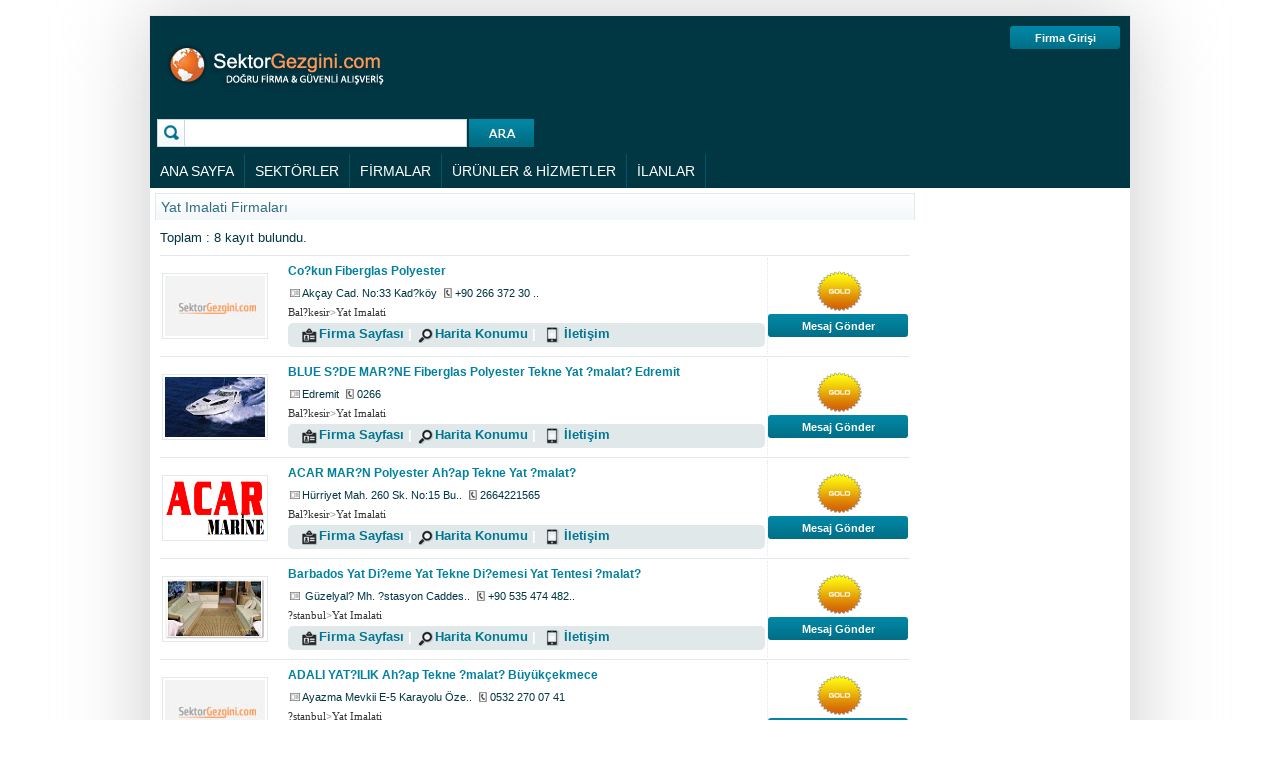

--- FILE ---
content_type: text/html; charset=utf-8
request_url: https://www.sektorgezgini.com/yat-imalati-firmalari-312d1.html
body_size: 59600
content:

<!DOCTYPE html PUBLIC "-//W3C//DTD XHTML 1.0 Transitional//EN" "http://www.w3.org/TR/xhtml1/DTD/xhtml1-transitional.dtd">
<html xmlns="http://www.w3.org/1999/xhtml">
<head id="Head1"><title>

</title>
    <script src="scripts/jquery/jquery-latest.js" type="text/javascript"></script>
    <link href="css/design.css" rel="stylesheet" type="text/css" /><link href="css/general.css" rel="stylesheet" type="text/css" /><link href="css/ads.css" rel="stylesheet" type="text/css" /><link href="http://fonts.googleapis.com/css?family=Cuprum" rel="stylesheet" type="text/css" /><link href="css/navigation.css" rel="stylesheet" type="text/css" />
    <script src="scripts/jquery/jquery-ui.min.js" type="text/javascript"></script>
    <script src="scripts/misc/accordion.js" type="text/javascript"></script>
    <link href="css/other.css" rel="stylesheet" type="text/css" /><link href="css/skin.css" rel="Stylesheet" type="text/css" /></head>
<body>
    <form method="post" action="./firma_listesi_sektorel.aspx?sektorID=312" id="form1">
<div class="aspNetHidden">
<input type="hidden" name="tsm1_HiddenField" id="tsm1_HiddenField" value="" />
<input type="hidden" name="__EVENTTARGET" id="__EVENTTARGET" value="" />
<input type="hidden" name="__EVENTARGUMENT" id="__EVENTARGUMENT" value="" />
<input type="hidden" name="__VIEWSTATE" id="__VIEWSTATE" value="An1SkufgfJTc50SPBuP9glIw1vp5S5SUUMmf/cs5VvWDQgaoWonFP5tjFEqXkX/oHbq/fy3VvTP4LKtfSxPC/NAtRMMb+vCBD99sJ6krR7VnwXmgMBYkjBGian3QnnIB8y9bJQfsYr7pRPV6WrFpkvlIVs0oh3/q+3Fy2XVLKvIxim/U6ubKWx3f1TFHBrm6vrsYmYhQrf8Oxe7H2QIm7N1EUQjy20GqRhEBb6MGt16872hkBiSHjcgc9+06IFpIw9ZyvVQVVXrv8q4TVf0VvXu/1zampvQc54A0wCaECdMhExyrJaIC9LUSeOx1ZK1WiLlsXSe6wuKEBPcawEieOa/szl08GGpn3RuVrBerNj2furvN9JWWh9sdF910evzwOl5aEeMrBlvAgpCYyh69q8drQ/Z/gXRCq/ACmjSC/7k84amrlkz6A6sEigKuJ8kih8gqGwWWWqCrP3TZxDc7QaAwHiQBsukUVfhJnIZbvWtPBT3BtCwhK6vwgGmDlG7njg4JVNV8KFqF/g+KO78W+U+GXUYeMpi2EdozSt2Q0YztTWuNKN3WenJ8SnO7jaUmxC8JruM6PSter/Di26iB4HuvswggP0K6FTqTtXQ/tXzTtEI8SUXzsfcwKRIZ7ceV/rTjioWfnz7Dnjux0aArOtYVbc8DtyFmA2XsW53NfzrLKAyYh1W6UFzdlWn9m5nMeuZ4tg5rczwzyJoxLX+iEmbSzlbnipzUN1Yp1cJheWSVMOi0sGYVAQpm1rOUcG0IPPiqgugKlTrE7/[base64]/pjbLxIEI+t2JCFfiuuwgZQbiID5FSu1X64qsuRI6YbU8rfeafndHTMaWLtivbGZPzAnX0J8R1UZZBQ0+iSbMblnSGxCkS1x8d7JAEAD602Ea6msZ+nFyrgbjUoMuSV5b6C6Mtmnh33CQpbJL48iju/lvmDJELn3eAlXXiXVUnrEh/TRqa8OatPLDFDeqhuT9uihJzxhbKLDmkziduQYTV+RoM+aqVStn9OpRTKgP9Ad9xo2gN9UZW9aAgPlnXAL3IrBXD0RS6q91xySQrV1NTqINxY3oV8ar5SBnZam2HDlqsh0ydlb+i5atgJSzwwmQHqIWx/3X8eY2Q+dvky16W73dstb1nmjUYoZ3IgaAr/WHO/I2mrXmn+ON01j3zq4TeLyXd1xo/HRnjGJN3lxZa3P5K8HkPibiilaD1JhNph9MbFvu6Datkaf3RdHkx5lIi1l4QwnyAtACkRTZ9GagRp948C8blPs1dmOJ1Q5xOEnCQKqfDaKehUHah98tUCBLDiVceMtur6I6432n/JEx/QkLTmLG8L8By30a60t7pA5WEw5IC2UUsy7jFqZe5AtlUdKmWTikc1wyI5FSIabW/8/MiwRjb2dOEkP2DaWpCxEhXtfm8jkWgJD3YyNyZTzz0xgz3Sq40V4SlyWBpCmlA+PQDhfF9NCK8+vpYqsBT3Gcb0MO8hh8bIfMndLN+r+kPEZLJa/0M1I/ZXFQkpuiuXRgeOyG3JGQYdlY+2YuW7g3H/a1J3gyKdFyRQ2sRfFFI/Y9z60J+903CsdtQdHeadWaeeZmBplE4zyuITQwiGIGAQXqTP8x2QnzSScMekv7+ial6MjJRVe2q987qsKFLsNUYG/OHbFlZOyGFDXP8AoO0VAnReJBWLr6sXYgphvYdfZ1Qgs3Fn3bzfAujAa1wZwkw1O5ol5yu6ogff78lQFDsT+OJDUhktqVdm6oNvR3KDtTCUCrEqP5n5Cz14nv4mDOlio9Ady+3OmtQfdMYZXl/ZUXxcLklagr/+ukT/aQUXbC4lPdJX0aJs5G14NhG9E7LJgfq8CNxywVVYtiN7CcGlA1wAAOlcYBMF/O69KKu03DzYqsEQSoQO7OHLM8GCw8gH87WkdU6IusRFLIZktf6EXekOolSQjlYGCyZkHaItLUufuCbEozd6LHGq2ezZ8J2WS01r4vDND6FedCE5Andl/sW7GgZQe9h09JD0aEWLJgverq8J/FW9wLnnCT0PYVPSMzylCXVb4KRqXlx4KhfHZbGKYnKNxk5WDxmqZVOQaUyUYdV6op7mnQUKthljb6Zmp8si/qfmXhE7aSqzqSXLmY4jzMts5kHE3Zfhumm66TxWKgpv1/GxYlwZDi2uBIkwK9zok7tXeWtts7JCVzliNIbP4lakXNR8tpCT6X6UNmrGGu1/6tUcUVhyKzqu1grDQrbJ9qFB4mmVpdvFsANNvmo7y/9wE2SDR0Ku8aTBTDYWOr4COPJ9x9VEw7oI1EzRYnD8tRb7obHuR6vbBc7j36uf8P3S+KK8tceoyaGZuh9s+5xvbSlb4SGbe6VJWiq/Nn4Bm80zeuR2et2rsVpKm6KsboPuujGkcMPZl8IQ04Fjpu221l4O9l1baXdKBKpYExZ+/I2cfIU83kQltNll0oRiI/SfRwn7qr303jW/bdgTTQ/gKG/pMooJeDLLQf+INCG8aqXEe6rg4QSKPtjAOedhgt5pX0WNwktk79/SRCvH+0ovD68tyPL4amqYAKiKz4+7hFh50URsbWkWi8bBvs4hS2rYLNSJs4nBWSs4t/y0tfwcMcDtwEM2QHLfvRFVGnxpqLNX7Y6pLBpQlTOUXPPH3TUUK6Os26xxxCTW2JHneXnXb1/2oaR7rF7w/tuN+dEPkMqmtqKoOUVO9ogzZ4uLQMZNMfQAy+imC2Luw0gOM6drZ2OQMj97A/laSTdhVQVUrw+Yk2y0qiXL6DKM5x0FJmhBSrKAJuTwECwb2xTdlbFWdsfdfzb34MdwOI2H7HseQqp5Fw3y7fajPLhQDuuwPfMtXetUZ/7qtbglJWixCvoWdtR+jFiQPCCL9LP/742mKBf1CtTZ/Zuzf6vH+G7osrALe8OB9SrvOU7vl9vfoNZMlq2Ihk95rC/66KsIA2VkFhHJyxTeHtZEZEOFf/MYkeqLEls5QX1ZLkM65ZAXPav1yVyCmlGUcmXK59l/vhWInAy9/qcTSTAxYEAeHDOAiOPWZZ8nPPR2cR/44uKorzyFiG5K9gmIMTXtGDWBJWpDRNHPjYSjzRsklxmHnhhEaQomxAs2O8+kvwAhLYgpmwAdrxt743MXy0ghox3xCMtDoYQ4DFRmytG7+af7rBGnzlcCK7zc7iWARttPqfRmzegLpe/HxHG1sxIiPwVGGTO71AzFCbTM2htok+oxdxBxUDcSL5VWnK6CKU31lRZsnXOlGX7lIB5jIvd7T8WzBqvIgTArt8h6hAA5f15Jhyn6+bNsnGepZM5rCGaCZYjUkMsZUBTMWG6brjF31a/fVVXfKCuaEPYi2vuNHRuLMqqWIxVSelnhGQNKGn4I0Kb67momr6ZgqKKFABefM5+oZR/S5lJJU3p19FaUmfqMcDAi82ACt6F+AKI38IUVjwp++sh/eZ7bK1RkgzdQ0JPqpbBUs/qdx/RV7qn6sq0aWN/ipr/RsxAryIUF4kDCUYs+Ps0SdmT2iZpOLrhI3TONa/DzF2p4XfoMiu3SS0haRQ+NYRMG4ykkIgsTbBbqX+R5eB7ozybBNUMmgQXhZ4ZDzA8mktQcInP1DFcM6wlG30edCLf1tb31ZVaq1qthYUrmro4MLB4d3Ca83y2K/26Xpig3AqfDJ7lGdS/iqLK+y39oRkbgK8D/+IIa6ivHPgvnDj4PMyVFSNvF/[base64]/wJ9b/kPoRIcuJ8ODMH398Qe8J/jORH9EVfwNGPV+GsWuOWMXagOARfADUfSE0Px3L4EU46CmzJ+UfQv3aA4eOl11qTNqpsjgX8iHMHTH8bJZ0+U4FNgRHEwiaJW/VWsx7WDo2J6jyGajWrhC5+b5yGvDh6P5+JngCxKdVCsUYvJ+lfGZMN3WQs514dmqtd1n15PdKnVId1G9Xz1CnS5kRgSnXZooZo4HRvx3MbujWNlKtPXChwKV8vDFxrmD+Frgb/1lsaObFi87BiC16vvyCoEhsQFRHIyrgeMXzvTged7hwghWjX+F2tI3mDl/xh5sXSa7bKBt//8PGWl7vjLrCOjTTHhEtB4EWIUb0KT3izH16PI/0+6ury5z9lXjIHSmkprSnoSXoKN0axks9AsB15O3G2fofOyBMhekzRyYmoJRWlFJ1HjcqBDtdBeS5eL7HXJg7l853MCF4EdlihtkMAIU0DAtJh/[base64]/Bmh7VgijqUSU6drNqiry+ds0CmpIjYxhSd3JcZAdZIi1ezL85u+KIPvijLw8xkpP2rnPN4Uqo+jWjW5ji+JNlxiwbEEp/SlEAC4vFIe1PQhMnsxagNfTNr4BcoBLS0nGEqqXeW8uLFEZnsUsFErFk9vdk2YlCmeuYoDYOWEWPbqvecHNMI0Cg+3Nt+sBiNiJ3NKMOwPtHwfvQ/lllDNsxbB1EXCn7FYjTarUwTkxX4XAHT1drLhg5mXnb3U047771vaEjpzGBwMhMnlfIf3LcG2nNxtriQeEIS6V8dyjQcyx16kNrH2GrZQ4omcwHg+UUapYyLYVnFk3KtAA30czxbsGGGbXabvFaUiPTGRLImw/TOdXJKFiLgmH9q8aN0Abi9BEcVHcGCXEB27lX8IJ7njT583CL9OqXXeIwK+GBYWwGdphueH/k6L+Hzxmb1dOOGiru3Ex7rWUXNRXTlaCPegKQUog+hsBpnyI1hISJCBhc3PceNANXb85Trm9l9kVUgb0xrar59w52obi5WPr6/yR5fS2er1IqxYpcXSTOChc1Qnu+E4/[base64]/RnzBzi+vvCbeJyBQCm2YNU7HiaeK0KD+BZG+twObMLPPtbrAmEXOhWRiWkyuA+PaiO0NlDHIH1LWWZE2kqKdbh00pxuhIL9DtXv2We6Y/Y8kc6+X+IfOmDhPo2Y5B7nUjl38qt+8ie7bQXIW8NPsXBvt+dWVKm/Y4fQoY/+AwTgs24OI0TVtjLq8OVPQcOcHUI6JfJO5Aicl17E3M5rW1o23uDn5iZql2ey23b+WSWZajjdZPAQSMQ5etyYOVfPr8JWW3JgjArVKarJFbN5gD4RSQJzNMhyS6G0QVOq22XUjgkfZYFSC7dx/udVCPCD/mc2A6TLtS+HmphdK4lGKmDt1gSDz9wK9WMvprO6N7dt9+ISIO4nO+sy57z3eaxi0fe6rJBYn67cV5ALZw4/1LYfPkcaIqauEM9538VDqT86e5s2wEZhcfkDAnuF7KfFJr7rL2ULmwFh23Y+ETZ3YYdo3TEJRPBETkYO/JpxjpJq8Xhp505Iw0gtNKJ8albXp5Z5+a4kyTYutWOjBdN5z8WfF6MlP6GX66Jop5syjrLZFcK3QPS1feWdzqM8VYCLDUDHKfrt9XAfDudEejWLbDiOc96pEFlFs6FzCjF0jV/iAI2OB6x6CavAQ1JDf9aR/z3FHlT1i9W4Hy4q+qUnreeNNQJJE+2Z6uAM2djBBo4xCf2uX4rS4u1Idqz/c3j2RfdM75/W59e6KrwQXBxhkguDPQ2PQCb2plOVVLEAy0CEj157rZJX1NyTKlx6+ieDjyIqk+zBhBZWBEh+wdxFd1wmGOnAu/MTrQXRAaZGe7MCwPELh0gY9Zo/CzjPZ9v36/Eeeb0RPgYnH27aWeqBc5XJkZlURvixrhgU4glzY9rnkclhWom7ITOrPCKBMqKGHhWmqWDXOmV/[base64]/yCGR5Dmk68CMnXHsndmgmc+3tNlEF2gIq5gbs8Xv6EsQv+j8tSSQgPlsYrIP5K8HpBu24gbH17coN+71KC815/xU2NJrDZvSHuqNI1cvI1C6VqjVI7Yv9D5R66NZR4lU4kXJWJMusyR8W2I7gRTga4gksJA/te/etIskPSdR7hSpj+oGyoCDixjvL/oTWsoHMokZgDftMOD0OIhV/GcPjjtTlkPbw7iGMu9jgN3asm5VWpkNLdL2nEeoqBnpn8A2DuZRu4D2gSm47fLl0toVrxiVY0+vGi6TATFhxSZqAFJIpsYQD8GrI90TowfjqDM76JLNfsnXmsNycJHhLmBWDOF2MJGFSnDHuNvRmnq4X+cyAMC6nV/IAYPZs4UeaOW90CPsfV9CC/+vbLdkMPGi0zzg3Bd/DECiOsuwrxQd0z6+v8ST7N6yqZkxoiiQH+Sx55xa4lqzP0P/xe6bnDBc2M9R1O59/rMZN/eyQPdPuCDbQY0GwivZKp5P07vtZo5U9bVBnOc2auI1zb5AFvTF9aujPuh1Y9TVwgvmrLjqQaHh7lnhnSg0Bab83Vcl8gGydNlJpWePY0S0r8/Y4jUCE/mIXzuOmCNzLw4R8tPN44uM0fWczXdKOl/pVZFd3bVT+d8PK2ABVTUUZohs1cbvzBgQzLBI5E2EJRmZA4suTXYK2zvTfxGGTonmPpt1gsLmdWG7lNoY0si1MIvzFaMScN5fZHU0KhfRDgyDilg/Ro2cEloIPMZIuQ5jkzgjXxYseNq2Eh45XSMxvWL+01z3d3bKYzTRUhK0fQoQIg6Lr1Pmcy/B/vUUq5jzBlw+PbvgUDmnodR86mLl7GsV9/mNsu2kTgJR7FU5rsdxA2mJC5TOtrs3yIL0sAVMaRvkWTWZa37of8QrcJkm5W9SuMkeG/EG/qwhF8W0iRzpt6boJQG+jdrJJCGApguaXf49ck+/dSAij+zAkd/+BTsAFf1c8J3MgDCxyuQehnnZ33e6InJh2mJDDiaGWMqwNXWrpwox477C+fRhojF5rJmS/rvjQsnYGAZZ1bCjJNzKDlhkjGqiwDBZIOIUu/cxsDHubqe+6jd73kxeU71GYtrypCrJ7z5ZRCzeMN2aoRDKXF+gcM9ziampaUCFQdxIqhMcSukVWY9UyvMiqFjoPecH31GK6rzNHdF6Fmre7iUkYxOaUIGkZn9nEOTsYrerK03vzgsCNB+wCf1INO2Z3KlqLysrEjLGGYrRpZIPHoQ3AZRmWA96asM/kep5lQIewSZksCoUWSMJbR2zfffMiXdzBpXWAcQ+pZS583KFuhkVlk5O3EI0P5XnCLAAA/enZFgRexWGTHe98EUxfOBJ/[base64]/zqVNmU970E5Rgj/bnkNRIU+Im3+prBxO1ffJzV0n7bc3DQOtNH5b6LshFfQEXn4rZclvcMeqLfntce1enWv13yXQqJc7gIaAX0T44HZcjrY/1WVVPvjCbZJiRuC6iZX5bkWtZAXGjiDsCP8sVqOFdsFtAhf0IC1TYIpO/68MtPcrmQESAmJv1SMnAvpoIT96PpEzQ/cuGT+I5zeDTaE7Gq/1AD2D7I/NrN2X+YUG2oK/4AWMYvDeJym33aR6ZoFMokGPU6oSKZd9KLReJIQ6QDGGhipYO2Ad5i1nSuDNJwjl5/D1D+IhVFqn6YGLfpJeYU1kj5oXjdNM3n8BqJlMOIZNRcThfrldIJ+oXIdLN1pFsrkWycPL+/1hoBe6Rti77/j5G4+GyM2ER7vpTj5+v5B0/NXXZC+Dj6TzoLJHVkjrNN2MPGOjIhwoIqWPL5FAEq7DEJw5KFrinTiSq9KdDznl7neRLG/X+wqRvA/L1OMsvT7+xjASu8uscl6oecT25WROKWVlbyGIn0wFyPfr9LzpxCOWnZJfTKwvcDY949/fmHkp2Rr59GVNaEQT36DWEaw/+EfHQBfJLkrLjuttwf+qPvTsvXWqhoW7JfTUJWCsAXtIzH+YumyxlIW/82L75EE3JhkyRRPTopwO14st/RywN31B7CC0jWMEcZLZfDmgrHHMeVcPDt/wFPHHp2h4HL5+AlO+b/wJtj7YXrgT1rE+ZZfrHem4azuAUfeQpJSwpsn9QM+aa+4S6H9qdNPdJGL/y1eM/kN9hbrE6amJO/oaKMFM/eUHvpLv8CM1n4aMVaiYYY/WJOq1SU9Km/GQMhMrTXQAww5RyItkNfwa+XVdXAt1V/gIqcNXU4dqzb8lN75gMT8fjY9XlBtgebTVVPyhNGRfINoOGdiyn+rVCe51Fg1dcpnX9BP79m/xchmrgj/rjiVDMLO2MiCWD4y+OQB0IeetUDorjb8+c9++M0TlP/e0yFBPwysu3zO2QMIOx39StbTQCWn2znNgk9eyrq+KHULht4S7K8sNJBLFwvI+QUN3b6vwHp+I7gCaHf5ivUv+MKsIUFJQ==" />
</div>

<script type="text/javascript">
//<![CDATA[
var theForm = document.forms['form1'];
if (!theForm) {
    theForm = document.form1;
}
function __doPostBack(eventTarget, eventArgument) {
    if (!theForm.onsubmit || (theForm.onsubmit() != false)) {
        theForm.__EVENTTARGET.value = eventTarget;
        theForm.__EVENTARGUMENT.value = eventArgument;
        theForm.submit();
    }
}
//]]>
</script>


<script src="/WebResource.axd?d=0MbSkXGHq2juzMt2h8ylvy19-a_YPfS3hY63cgbK8N_fuf9OAe761ziGbCeyusJrZucnozh5t200PuTKHcgyjh6LDCgQ8prdpyigw4bjHfk1&amp;t=638563380220000000" type="text/javascript"></script>


<script src="/ScriptResource.axd?d=lxRx2XAEGbRFD6-38WLhMevv33e0uoJN241pulTfF-1QA2UsdbbmLHI2N6o-PebfWZ04zOFqQj3WPRP7PRd-9Mo7shbktCYAGOxsOnFybuCe-unN0KI87b3z_ym8wdjJbvlyJmNG9v3JFRAeWRyvRw2&amp;t=ffffffffdd783992" type="text/javascript"></script>
<script type="text/javascript">
//<![CDATA[
if (typeof(Sys) === 'undefined') throw new Error('ASP.NET Ajax client-side framework failed to load.');
//]]>
</script>

<script src="/ScriptResource.axd?d=-bfLceCw_vFSVHpfOvWQWCMVQ7ISynX5IYPrBvSe_cEwGDZbdSTXYWCeanChZm4Kv1QjlBXaz8yUqkskWQeP04_teZBrDHBSX2DOf6SReawd9-Ya17J5bxDtD47msCPs_D4KwPahwNNeg2oqkMNerw2&amp;t=ffffffffdd783992" type="text/javascript"></script>
<div class="aspNetHidden">

	<input type="hidden" name="__VIEWSTATEGENERATOR" id="__VIEWSTATEGENERATOR" value="711D674E" />
	<input type="hidden" name="__VIEWSTATEENCRYPTED" id="__VIEWSTATEENCRYPTED" value="" />
	<input type="hidden" name="__EVENTVALIDATION" id="__EVENTVALIDATION" value="0h/kOw5isCujwt6E5BF5XubPviABTgFTx+d+AWg1nMQaCesB6CXv4Tm2n4pAP5Bs24VU8eVJ0w+twSKvcWglHthYRfjAyhv+TKmZ2kCJwWYNEZPQbSqiepJ798sNKqYCrKFFBYTDrm1BLXKnEgPichLav4IKig3CtOJaIYhgK8SVpYDdEm1vaelYM46i/mjAxZUJVldL75GCxM72Aix8XKlLuJWguFsqGhG+YBL6/9GMsaY2XrINQivFgCIZda4qCjwD0GWx+HWpM2F22w2lH/hZyVYV8P3V+XWTtnOQdye7caJmvkiuV3YBtZLYp38XQpFlHSvC8+IJElmFjbQdl3KQzjdOFFGs0ytwkCgJKhOBM2a2XuFibpyaacfjZfC4D2pOsmrQI3xut8dNdpPgkz6QG2uGWn9CS13AfGzEKg9mY36v9zn9AuJrBJObJjtbP1CYNhupgW/7jqVX1pp0fQ==" />
</div>
    <script type="text/javascript">
//<![CDATA[
Sys.WebForms.PageRequestManager._initialize('tsm1', 'form1', [], [], [], 90, '');
//]]>
</script>

    
    <div class="Container">
        
<div class="header1">
<div style="float: left;">
    <h1 class="logo">
        <strong>
            </strong><a href="http://www.sektorgezgini.com/"
                title=""><img src="images/WEB/logo.png" alt="Logo" /></a></h1></div>

           
    
    <div id="headers1_pnl_top_nav" class="top-nav">
	
        <div class="floatr margintop10"><input id="btn_customer" onclick="location.href='firma-giris.htm'" type="button" class="mini-post-button" value="Firma Girişi" style="width: 110px" /></div>

    
</div>
    
     
</div>


<div class="header2">
    <div class="translate_cl">
        
    </div>
    <div class="form-search">
        <div class="input-box">
            <input type="text" id="txtSearch" name="q" class="autosuggest" />
        </div>
        <input title="Ara" onclick="PassValue();" class="btn_search" value="" />
    </div>
</div>
<div class="header3">
    <div class="header_menu">
        <ul id="headers1_Blist3">
            <li><a href="http://www.sektorgezgini.com/"><span>ANA SAYFA</span></a></li>
            <li><a href="sektorler.aspx"><span>SEKTÖRLER</span></a></li>
            <li><a href="firma_listesi.aspx"><span>FİRMALAR</span></a></li>
            <li><a href="urunler.aspx"><span>ÜRÜNLER & HİZMETLER</span></a></li>
            <li><a href="ilanlar.aspx"><span>İLANLAR</span></a></li>
        </ul>
    </div>
</div>

        <div class="page-content">
            <div class="right-side">
                
                
                
            </div>
            <div class="innerpage_left">
                <div class="category-header">
                    <h2>
                        <span id="lbl_kategori_baslik">Yat Imalati Firmaları</span></h2>
                </div>
                <div id="companylist_top" class="floatr">

                </div>
                <div class="floatl margintop5" id="companylist_topleft">
                    Toplam :
                    <span id="lbl_company_count">8 kayıt bulundu.</span></div>
                <div class="clear-bottom">
                </div>
                <div class="innerpage_left_content">
                    
                            <div id="show_hide" class="company_list">
                                <table class="company_list_table_outline">
                                    <tr>
                                        <td class="company_list_table_left_td">
                                            <input type="hidden" name="lw_companies$ctrl0$hf_firma_id" id="lw_companies_hf_firma_id_0" value="3710" />
                                            <input type="hidden" name="lw_companies$ctrl0$hf_membership" id="lw_companies_hf_membership_0" value="1" />
                                            <a class="general_links" href='cokun-fiberglas-polyester-3710s1.html'>
                                                <img id="lw_companies_Img_kartvizit_0" class="double_border" src="firma_kartvizitler/sektorgezgini.jpg" style="height:60px;width:100px;" /></a>
                                        </td>
                                        <td class="company_list_table_middle_td">
                                            <div>
                                                <a class="general_links_b" title='Co?kun Fiberglas Polyester' href='cokun-fiberglas-polyester-3710s1.html'>
                                                    Co?kun Fiberglas Polyester</a>
                                            </div>
                                            <div class="margintop5">
                                                <img src="images/ICON/other/address_mini.png" /><span id="lw_companies_lbl_address_0" class="arial_11">Akçay Cad. No:33 Kad?köy</span>
                                                <img src="images/ICON/other/phone_mini.png" /><span id="lw_companies_lbl_phone_0" class="arial_11">+90 266 372 30 ..</span>
                                            </div>
                                            <div class="margintop5">
                                                <a id="lw_companies_hl_sehir_0" class="links_darkgrey" href="balkesir-firma-rehberi.htm">Bal?kesir</a><span
                                                    class="yardimci_span">></span><a id="lw_companies_hl_alt_sektor_0" class="links_darkgrey" href="yat-imalati-firmalari-312d1.html">Yat Imalati</a>
                                            </div>
                                            <div class="company_list_links rounded_corner">
                                                <img src="images/ICON/other/icon_about_company.png" /><a title='Co?kun Fiberglas Polyester' href='cokun-fiberglas-polyester-3710s1.html'>Firma Sayfası</a>
                                                |
                                                <img src="images/ICON/other/icon_google.png" /><a title='Co?kun Fiberglas Polyester Nerede ?' href='cokun-fiberglas-polyester-3710s8.html'>Harita Konumu</a> |
                                                <img src="images/ICON/other/icon_mobile.png" /><a title='Co?kun Fiberglas Polyester İletişim' href='cokun-fiberglas-polyester-3710s9.html'>İletişim</a>
                                            </div>
                                        </td>
                                        <td class="company_list_table_right_td">
                                            <div class="company_list_memberdiv">
                                                <img id="lw_companies_img_membership_0" src="images/ICON/site-membership/big/gold.png" />
                                            </div>
                                            <div class="margintop5" align="center">
                                                <input id="btn_msg" type="button" onclick="location.href='cokun-fiberglas-polyester-3710s9.html'" value="Mesaj Gönder" class="mini-post-button" />
                                            </div>
                                            <div class="margintop5" align="center">
                                                <div class="addthis_toolbox addthis_default_style ">
                                                    <a class="addthis_button_preferred_1"></a><a class="addthis_button_preferred_2">
                                                    </a><a class="addthis_button_preferred_3"></a><a class="addthis_button_compact">
                                                    </a><a class="addthis_counter addthis_bubble_style"></a>
                                                </div>
                                                <script type="text/javascript" src="http://s7.addthis.com/js/250/addthis_widget.js#pubid=xa-4fd862922a33e27b"></script>
                                            </div>
                                        </td>
                                    </tr>
                                </table>
                            </div>
                        
                            <div id="show_hide" class="company_list">
                                <table class="company_list_table_outline">
                                    <tr>
                                        <td class="company_list_table_left_td">
                                            <input type="hidden" name="lw_companies$ctrl1$hf_firma_id" id="lw_companies_hf_firma_id_1" value="5280" />
                                            <input type="hidden" name="lw_companies$ctrl1$hf_membership" id="lw_companies_hf_membership_1" value="1" />
                                            <a class="general_links" href='blue-sde-marne-fiberglas-polyester-tekne-yat-malat-edremit-5280s1.html'>
                                                <img id="lw_companies_Img_kartvizit_1" class="double_border" src="firma_kartvizitler/hdPP5lKKPgiA1PA90t2LXEp7YnjvV09jmzwGSfauvcrSGfTqXgj.jpg" style="height:60px;width:100px;" /></a>
                                        </td>
                                        <td class="company_list_table_middle_td">
                                            <div>
                                                <a class="general_links_b" title='BLUE S?DE MAR?NE Fiberglas Polyester Tekne Yat ?malat? Edremit' href='blue-sde-marne-fiberglas-polyester-tekne-yat-malat-edremit-5280s1.html'>
                                                    BLUE S?DE MAR?NE Fiberglas Polyester Tekne Yat ?malat? Edremit</a>
                                            </div>
                                            <div class="margintop5">
                                                <img src="images/ICON/other/address_mini.png" /><span id="lw_companies_lbl_address_1" class="arial_11">Edremit</span>
                                                <img src="images/ICON/other/phone_mini.png" /><span id="lw_companies_lbl_phone_1" class="arial_11">0266</span>
                                            </div>
                                            <div class="margintop5">
                                                <a id="lw_companies_hl_sehir_1" class="links_darkgrey" href="balkesir-firma-rehberi.htm">Bal?kesir</a><span
                                                    class="yardimci_span">></span><a id="lw_companies_hl_alt_sektor_1" class="links_darkgrey" href="yat-imalati-firmalari-312d1.html">Yat Imalati</a>
                                            </div>
                                            <div class="company_list_links rounded_corner">
                                                <img src="images/ICON/other/icon_about_company.png" /><a title='BLUE S?DE MAR?NE Fiberglas Polyester Tekne Yat ?malat? Edremit' href='blue-sde-marne-fiberglas-polyester-tekne-yat-malat-edremit-5280s1.html'>Firma Sayfası</a>
                                                |
                                                <img src="images/ICON/other/icon_google.png" /><a title='BLUE S?DE MAR?NE Fiberglas Polyester Tekne Yat ?malat? Edremit Nerede ?' href='blue-sde-marne-fiberglas-polyester-tekne-yat-malat-edremit-5280s8.html'>Harita Konumu</a> |
                                                <img src="images/ICON/other/icon_mobile.png" /><a title='BLUE S?DE MAR?NE Fiberglas Polyester Tekne Yat ?malat? Edremit İletişim' href='blue-sde-marne-fiberglas-polyester-tekne-yat-malat-edremit-5280s9.html'>İletişim</a>
                                            </div>
                                        </td>
                                        <td class="company_list_table_right_td">
                                            <div class="company_list_memberdiv">
                                                <img id="lw_companies_img_membership_1" src="images/ICON/site-membership/big/gold.png" />
                                            </div>
                                            <div class="margintop5" align="center">
                                                <input id="btn_msg" type="button" onclick="location.href='blue-sde-marne-fiberglas-polyester-tekne-yat-malat-edremit-5280s9.html'" value="Mesaj Gönder" class="mini-post-button" />
                                            </div>
                                            <div class="margintop5" align="center">
                                                <div class="addthis_toolbox addthis_default_style ">
                                                    <a class="addthis_button_preferred_1"></a><a class="addthis_button_preferred_2">
                                                    </a><a class="addthis_button_preferred_3"></a><a class="addthis_button_compact">
                                                    </a><a class="addthis_counter addthis_bubble_style"></a>
                                                </div>
                                                <script type="text/javascript" src="http://s7.addthis.com/js/250/addthis_widget.js#pubid=xa-4fd862922a33e27b"></script>
                                            </div>
                                        </td>
                                    </tr>
                                </table>
                            </div>
                        
                            <div id="show_hide" class="company_list">
                                <table class="company_list_table_outline">
                                    <tr>
                                        <td class="company_list_table_left_td">
                                            <input type="hidden" name="lw_companies$ctrl2$hf_firma_id" id="lw_companies_hf_firma_id_2" value="4454" />
                                            <input type="hidden" name="lw_companies$ctrl2$hf_membership" id="lw_companies_hf_membership_2" value="1" />
                                            <a class="general_links" href='acar-marn-polyester-ahap-tekne-yat-malat--4454s1.html'>
                                                <img id="lw_companies_Img_kartvizit_2" class="double_border" src="firma_kartvizitler/IRKEkenjt4lJz5zWVm7jlWAAixh7DLIGOAh5RuqcayxqBVcImBS.png" style="height:60px;width:100px;" /></a>
                                        </td>
                                        <td class="company_list_table_middle_td">
                                            <div>
                                                <a class="general_links_b" title='ACAR MAR?N Polyester Ah?ap Tekne Yat ?malat? ' href='acar-marn-polyester-ahap-tekne-yat-malat--4454s1.html'>
                                                    ACAR MAR?N Polyester Ah?ap Tekne Yat ?malat? </a>
                                            </div>
                                            <div class="margintop5">
                                                <img src="images/ICON/other/address_mini.png" /><span id="lw_companies_lbl_address_2" class="arial_11">Hürriyet Mah. 260 Sk. No:15 Bu..</span>
                                                <img src="images/ICON/other/phone_mini.png" /><span id="lw_companies_lbl_phone_2" class="arial_11">2664221565</span>
                                            </div>
                                            <div class="margintop5">
                                                <a id="lw_companies_hl_sehir_2" class="links_darkgrey" href="balkesir-firma-rehberi.htm">Bal?kesir</a><span
                                                    class="yardimci_span">></span><a id="lw_companies_hl_alt_sektor_2" class="links_darkgrey" href="yat-imalati-firmalari-312d1.html">Yat Imalati</a>
                                            </div>
                                            <div class="company_list_links rounded_corner">
                                                <img src="images/ICON/other/icon_about_company.png" /><a title='ACAR MAR?N Polyester Ah?ap Tekne Yat ?malat? ' href='acar-marn-polyester-ahap-tekne-yat-malat--4454s1.html'>Firma Sayfası</a>
                                                |
                                                <img src="images/ICON/other/icon_google.png" /><a title='ACAR MAR?N Polyester Ah?ap Tekne Yat ?malat?  Nerede ?' href='acar-marn-polyester-ahap-tekne-yat-malat--4454s8.html'>Harita Konumu</a> |
                                                <img src="images/ICON/other/icon_mobile.png" /><a title='ACAR MAR?N Polyester Ah?ap Tekne Yat ?malat?  İletişim' href='acar-marn-polyester-ahap-tekne-yat-malat--4454s9.html'>İletişim</a>
                                            </div>
                                        </td>
                                        <td class="company_list_table_right_td">
                                            <div class="company_list_memberdiv">
                                                <img id="lw_companies_img_membership_2" src="images/ICON/site-membership/big/gold.png" />
                                            </div>
                                            <div class="margintop5" align="center">
                                                <input id="btn_msg" type="button" onclick="location.href='acar-marn-polyester-ahap-tekne-yat-malat--4454s9.html'" value="Mesaj Gönder" class="mini-post-button" />
                                            </div>
                                            <div class="margintop5" align="center">
                                                <div class="addthis_toolbox addthis_default_style ">
                                                    <a class="addthis_button_preferred_1"></a><a class="addthis_button_preferred_2">
                                                    </a><a class="addthis_button_preferred_3"></a><a class="addthis_button_compact">
                                                    </a><a class="addthis_counter addthis_bubble_style"></a>
                                                </div>
                                                <script type="text/javascript" src="http://s7.addthis.com/js/250/addthis_widget.js#pubid=xa-4fd862922a33e27b"></script>
                                            </div>
                                        </td>
                                    </tr>
                                </table>
                            </div>
                        
                            <div id="show_hide" class="company_list">
                                <table class="company_list_table_outline">
                                    <tr>
                                        <td class="company_list_table_left_td">
                                            <input type="hidden" name="lw_companies$ctrl3$hf_firma_id" id="lw_companies_hf_firma_id_3" value="4702" />
                                            <input type="hidden" name="lw_companies$ctrl3$hf_membership" id="lw_companies_hf_membership_3" value="1" />
                                            <a class="general_links" href='barbados-yat-dieme-yat-tekne-diemesi-yat-tentesi-malat-4702s1.html'>
                                                <img id="lw_companies_Img_kartvizit_3" class="double_border" src="firma_kartvizitler/HoTBklXMatp8D8MyFUlqVx9OSAc8XqOkdjnvBKgoB80FANJksML.jpg" style="height:60px;width:100px;" /></a>
                                        </td>
                                        <td class="company_list_table_middle_td">
                                            <div>
                                                <a class="general_links_b" title='Barbados Yat Di?eme Yat Tekne Di?emesi Yat Tentesi ?malat?' href='barbados-yat-dieme-yat-tekne-diemesi-yat-tentesi-malat-4702s1.html'>
                                                    Barbados Yat Di?eme Yat Tekne Di?emesi Yat Tentesi ?malat?</a>
                                            </div>
                                            <div class="margintop5">
                                                <img src="images/ICON/other/address_mini.png" /><span id="lw_companies_lbl_address_3" class="arial_11"> Güzelyal? Mh. ?stasyon Caddes..</span>
                                                <img src="images/ICON/other/phone_mini.png" /><span id="lw_companies_lbl_phone_3" class="arial_11">+90 535 474 482..</span>
                                            </div>
                                            <div class="margintop5">
                                                <a id="lw_companies_hl_sehir_3" class="links_darkgrey" href="stanbul-firma-rehberi.htm">?stanbul</a><span
                                                    class="yardimci_span">></span><a id="lw_companies_hl_alt_sektor_3" class="links_darkgrey" href="yat-imalati-firmalari-312d1.html">Yat Imalati</a>
                                            </div>
                                            <div class="company_list_links rounded_corner">
                                                <img src="images/ICON/other/icon_about_company.png" /><a title='Barbados Yat Di?eme Yat Tekne Di?emesi Yat Tentesi ?malat?' href='barbados-yat-dieme-yat-tekne-diemesi-yat-tentesi-malat-4702s1.html'>Firma Sayfası</a>
                                                |
                                                <img src="images/ICON/other/icon_google.png" /><a title='Barbados Yat Di?eme Yat Tekne Di?emesi Yat Tentesi ?malat? Nerede ?' href='barbados-yat-dieme-yat-tekne-diemesi-yat-tentesi-malat-4702s8.html'>Harita Konumu</a> |
                                                <img src="images/ICON/other/icon_mobile.png" /><a title='Barbados Yat Di?eme Yat Tekne Di?emesi Yat Tentesi ?malat? İletişim' href='barbados-yat-dieme-yat-tekne-diemesi-yat-tentesi-malat-4702s9.html'>İletişim</a>
                                            </div>
                                        </td>
                                        <td class="company_list_table_right_td">
                                            <div class="company_list_memberdiv">
                                                <img id="lw_companies_img_membership_3" src="images/ICON/site-membership/big/gold.png" />
                                            </div>
                                            <div class="margintop5" align="center">
                                                <input id="btn_msg" type="button" onclick="location.href='barbados-yat-dieme-yat-tekne-diemesi-yat-tentesi-malat-4702s9.html'" value="Mesaj Gönder" class="mini-post-button" />
                                            </div>
                                            <div class="margintop5" align="center">
                                                <div class="addthis_toolbox addthis_default_style ">
                                                    <a class="addthis_button_preferred_1"></a><a class="addthis_button_preferred_2">
                                                    </a><a class="addthis_button_preferred_3"></a><a class="addthis_button_compact">
                                                    </a><a class="addthis_counter addthis_bubble_style"></a>
                                                </div>
                                                <script type="text/javascript" src="http://s7.addthis.com/js/250/addthis_widget.js#pubid=xa-4fd862922a33e27b"></script>
                                            </div>
                                        </td>
                                    </tr>
                                </table>
                            </div>
                        
                            <div id="show_hide" class="company_list">
                                <table class="company_list_table_outline">
                                    <tr>
                                        <td class="company_list_table_left_td">
                                            <input type="hidden" name="lw_companies$ctrl4$hf_firma_id" id="lw_companies_hf_firma_id_4" value="4767" />
                                            <input type="hidden" name="lw_companies$ctrl4$hf_membership" id="lw_companies_hf_membership_4" value="1" />
                                            <a class="general_links" href='adali-yatilik-ahap-tekne-malat-buyukcekmece-4767s1.html'>
                                                <img id="lw_companies_Img_kartvizit_4" class="double_border" src="firma_kartvizitler/sektorgezgini.jpg" style="height:60px;width:100px;" /></a>
                                        </td>
                                        <td class="company_list_table_middle_td">
                                            <div>
                                                <a class="general_links_b" title='ADALI YAT?ILIK Ah?ap Tekne ?malat? Büyükçekmece' href='adali-yatilik-ahap-tekne-malat-buyukcekmece-4767s1.html'>
                                                    ADALI YAT?ILIK Ah?ap Tekne ?malat? Büyükçekmece</a>
                                            </div>
                                            <div class="margintop5">
                                                <img src="images/ICON/other/address_mini.png" /><span id="lw_companies_lbl_address_4" class="arial_11">Ayazma Mevkii E-5 Karayolu Öze..</span>
                                                <img src="images/ICON/other/phone_mini.png" /><span id="lw_companies_lbl_phone_4" class="arial_11">0532 270 07 41</span>
                                            </div>
                                            <div class="margintop5">
                                                <a id="lw_companies_hl_sehir_4" class="links_darkgrey" href="stanbul-firma-rehberi.htm">?stanbul</a><span
                                                    class="yardimci_span">></span><a id="lw_companies_hl_alt_sektor_4" class="links_darkgrey" href="yat-imalati-firmalari-312d1.html">Yat Imalati</a>
                                            </div>
                                            <div class="company_list_links rounded_corner">
                                                <img src="images/ICON/other/icon_about_company.png" /><a title='ADALI YAT?ILIK Ah?ap Tekne ?malat? Büyükçekmece' href='adali-yatilik-ahap-tekne-malat-buyukcekmece-4767s1.html'>Firma Sayfası</a>
                                                |
                                                <img src="images/ICON/other/icon_google.png" /><a title='ADALI YAT?ILIK Ah?ap Tekne ?malat? Büyükçekmece Nerede ?' href='adali-yatilik-ahap-tekne-malat-buyukcekmece-4767s8.html'>Harita Konumu</a> |
                                                <img src="images/ICON/other/icon_mobile.png" /><a title='ADALI YAT?ILIK Ah?ap Tekne ?malat? Büyükçekmece İletişim' href='adali-yatilik-ahap-tekne-malat-buyukcekmece-4767s9.html'>İletişim</a>
                                            </div>
                                        </td>
                                        <td class="company_list_table_right_td">
                                            <div class="company_list_memberdiv">
                                                <img id="lw_companies_img_membership_4" src="images/ICON/site-membership/big/gold.png" />
                                            </div>
                                            <div class="margintop5" align="center">
                                                <input id="btn_msg" type="button" onclick="location.href='adali-yatilik-ahap-tekne-malat-buyukcekmece-4767s9.html'" value="Mesaj Gönder" class="mini-post-button" />
                                            </div>
                                            <div class="margintop5" align="center">
                                                <div class="addthis_toolbox addthis_default_style ">
                                                    <a class="addthis_button_preferred_1"></a><a class="addthis_button_preferred_2">
                                                    </a><a class="addthis_button_preferred_3"></a><a class="addthis_button_compact">
                                                    </a><a class="addthis_counter addthis_bubble_style"></a>
                                                </div>
                                                <script type="text/javascript" src="http://s7.addthis.com/js/250/addthis_widget.js#pubid=xa-4fd862922a33e27b"></script>
                                            </div>
                                        </td>
                                    </tr>
                                </table>
                            </div>
                        
                            <div id="show_hide" class="company_list">
                                <table class="company_list_table_outline">
                                    <tr>
                                        <td class="company_list_table_left_td">
                                            <input type="hidden" name="lw_companies$ctrl5$hf_firma_id" id="lw_companies_hf_firma_id_5" value="4861" />
                                            <input type="hidden" name="lw_companies$ctrl5$hf_membership" id="lw_companies_hf_membership_5" value="1" />
                                            <a class="general_links" href='da-yatilik-yat-tamir-bakm-onarm-yalova-4861s1.html'>
                                                <img id="lw_companies_Img_kartvizit_5" class="double_border" src="firma_kartvizitler/tsmFFIHXpYpBUsZGDSZNfeUafk8M1XU69c60Yi9C0yskSqJmdxD.png" style="height:60px;width:100px;" /></a>
                                        </td>
                                        <td class="company_list_table_middle_td">
                                            <div>
                                                <a class="general_links_b" title='DA? YAT?ILIK Yat Tamir Bak?m Onar?m? Yalova' href='da-yatilik-yat-tamir-bakm-onarm-yalova-4861s1.html'>
                                                    DA? YAT?ILIK Yat Tamir Bak?m Onar?m? Yalova</a>
                                            </div>
                                            <div class="margintop5">
                                                <img src="images/ICON/other/address_mini.png" /><span id="lw_companies_lbl_address_5" class="arial_11">Sanayi Sk. No:5 Ç?narc?k</span>
                                                <img src="images/ICON/other/phone_mini.png" /><span id="lw_companies_lbl_phone_5" class="arial_11">0226 245 49 14</span>
                                            </div>
                                            <div class="margintop5">
                                                <a id="lw_companies_hl_sehir_5" class="links_darkgrey" href="yalova-firma-rehberi.htm">Yalova</a><span
                                                    class="yardimci_span">></span><a id="lw_companies_hl_alt_sektor_5" class="links_darkgrey" href="yat-imalati-firmalari-312d1.html">Yat Imalati</a>
                                            </div>
                                            <div class="company_list_links rounded_corner">
                                                <img src="images/ICON/other/icon_about_company.png" /><a title='DA? YAT?ILIK Yat Tamir Bak?m Onar?m? Yalova' href='da-yatilik-yat-tamir-bakm-onarm-yalova-4861s1.html'>Firma Sayfası</a>
                                                |
                                                <img src="images/ICON/other/icon_google.png" /><a title='DA? YAT?ILIK Yat Tamir Bak?m Onar?m? Yalova Nerede ?' href='da-yatilik-yat-tamir-bakm-onarm-yalova-4861s8.html'>Harita Konumu</a> |
                                                <img src="images/ICON/other/icon_mobile.png" /><a title='DA? YAT?ILIK Yat Tamir Bak?m Onar?m? Yalova İletişim' href='da-yatilik-yat-tamir-bakm-onarm-yalova-4861s9.html'>İletişim</a>
                                            </div>
                                        </td>
                                        <td class="company_list_table_right_td">
                                            <div class="company_list_memberdiv">
                                                <img id="lw_companies_img_membership_5" src="images/ICON/site-membership/big/gold.png" />
                                            </div>
                                            <div class="margintop5" align="center">
                                                <input id="btn_msg" type="button" onclick="location.href='da-yatilik-yat-tamir-bakm-onarm-yalova-4861s9.html'" value="Mesaj Gönder" class="mini-post-button" />
                                            </div>
                                            <div class="margintop5" align="center">
                                                <div class="addthis_toolbox addthis_default_style ">
                                                    <a class="addthis_button_preferred_1"></a><a class="addthis_button_preferred_2">
                                                    </a><a class="addthis_button_preferred_3"></a><a class="addthis_button_compact">
                                                    </a><a class="addthis_counter addthis_bubble_style"></a>
                                                </div>
                                                <script type="text/javascript" src="http://s7.addthis.com/js/250/addthis_widget.js#pubid=xa-4fd862922a33e27b"></script>
                                            </div>
                                        </td>
                                    </tr>
                                </table>
                            </div>
                        
                            <div id="show_hide" class="company_list">
                                <table class="company_list_table_outline">
                                    <tr>
                                        <td class="company_list_table_left_td">
                                            <input type="hidden" name="lw_companies$ctrl6$hf_firma_id" id="lw_companies_hf_firma_id_6" value="4888" />
                                            <input type="hidden" name="lw_companies$ctrl6$hf_membership" id="lw_companies_hf_membership_6" value="1" />
                                            <a class="general_links" href='sadan-gemclk-tekne-malat-bakm-onarm-gumruklu-tekne-klama-ayvalk-4888s1.html'>
                                                <img id="lw_companies_Img_kartvizit_6" class="double_border" src="firma_kartvizitler/n7lMbzjHZD0DQdY3qBcsewDBQxYSljgRjGPAMzf7VOQjIspkArl.jpg" style="height:60px;width:100px;" /></a>
                                        </td>
                                        <td class="company_list_table_middle_td">
                                            <div>
                                                <a class="general_links_b" title='SADAN GEM?C?L?K Tekne ?malat? Bak?m Onar?m Gümrüklü Tekne K??lama Ayval?k' href='sadan-gemclk-tekne-malat-bakm-onarm-gumruklu-tekne-klama-ayvalk-4888s1.html'>
                                                    SADAN GEM?C?L?K Tekne ?malat? Bak?m Onar?m Gümrüklü Tekne K??lama Ayval?k</a>
                                            </div>
                                            <div class="margintop5">
                                                <img src="images/ICON/other/address_mini.png" /><span id="lw_companies_lbl_address_6" class="arial_11">Ayval?k /  Bal?kesir</span>
                                                <img src="images/ICON/other/phone_mini.png" /><span id="lw_companies_lbl_phone_6" class="arial_11">0266</span>
                                            </div>
                                            <div class="margintop5">
                                                <a id="lw_companies_hl_sehir_6" class="links_darkgrey" href="balkesir-firma-rehberi.htm">Bal?kesir</a><span
                                                    class="yardimci_span">></span><a id="lw_companies_hl_alt_sektor_6" class="links_darkgrey" href="yat-imalati-firmalari-312d1.html">Yat Imalati</a>
                                            </div>
                                            <div class="company_list_links rounded_corner">
                                                <img src="images/ICON/other/icon_about_company.png" /><a title='SADAN GEM?C?L?K Tekne ?malat? Bak?m Onar?m Gümrüklü Tekne K??lama Ayval?k' href='sadan-gemclk-tekne-malat-bakm-onarm-gumruklu-tekne-klama-ayvalk-4888s1.html'>Firma Sayfası</a>
                                                |
                                                <img src="images/ICON/other/icon_google.png" /><a title='SADAN GEM?C?L?K Tekne ?malat? Bak?m Onar?m Gümrüklü Tekne K??lama Ayval?k Nerede ?' href='sadan-gemclk-tekne-malat-bakm-onarm-gumruklu-tekne-klama-ayvalk-4888s8.html'>Harita Konumu</a> |
                                                <img src="images/ICON/other/icon_mobile.png" /><a title='SADAN GEM?C?L?K Tekne ?malat? Bak?m Onar?m Gümrüklü Tekne K??lama Ayval?k İletişim' href='sadan-gemclk-tekne-malat-bakm-onarm-gumruklu-tekne-klama-ayvalk-4888s9.html'>İletişim</a>
                                            </div>
                                        </td>
                                        <td class="company_list_table_right_td">
                                            <div class="company_list_memberdiv">
                                                <img id="lw_companies_img_membership_6" src="images/ICON/site-membership/big/gold.png" />
                                            </div>
                                            <div class="margintop5" align="center">
                                                <input id="btn_msg" type="button" onclick="location.href='sadan-gemclk-tekne-malat-bakm-onarm-gumruklu-tekne-klama-ayvalk-4888s9.html'" value="Mesaj Gönder" class="mini-post-button" />
                                            </div>
                                            <div class="margintop5" align="center">
                                                <div class="addthis_toolbox addthis_default_style ">
                                                    <a class="addthis_button_preferred_1"></a><a class="addthis_button_preferred_2">
                                                    </a><a class="addthis_button_preferred_3"></a><a class="addthis_button_compact">
                                                    </a><a class="addthis_counter addthis_bubble_style"></a>
                                                </div>
                                                <script type="text/javascript" src="http://s7.addthis.com/js/250/addthis_widget.js#pubid=xa-4fd862922a33e27b"></script>
                                            </div>
                                        </td>
                                    </tr>
                                </table>
                            </div>
                        
                            <div id="show_hide" class="company_list">
                                <table class="company_list_table_outline">
                                    <tr>
                                        <td class="company_list_table_left_td">
                                            <input type="hidden" name="lw_companies$ctrl7$hf_firma_id" id="lw_companies_hf_firma_id_7" value="3812" />
                                            <input type="hidden" name="lw_companies$ctrl7$hf_membership" id="lw_companies_hf_membership_7" value="4" />
                                            <a class="general_links" href='guven-boat-tekne-3812s1.html'>
                                                <img id="lw_companies_Img_kartvizit_7" class="double_border" src="firma_kartvizitler/sektorgezgini.jpg" style="height:60px;width:100px;" /></a>
                                        </td>
                                        <td class="company_list_table_middle_td">
                                            <div>
                                                <a class="general_links_b" title='GÜVEN BOAT Tekne' href='guven-boat-tekne-3812s1.html'>
                                                    GÜVEN BOAT Tekne</a>
                                            </div>
                                            <div class="margintop5">
                                                <img src="images/ICON/other/address_mini.png" /><span id="lw_companies_lbl_address_7" class="arial_11">Kapl?calar Mevkii Entur Kar??s..</span>
                                                <img src="images/ICON/other/phone_mini.png" /><span id="lw_companies_lbl_phone_7" class="arial_11">+90 535 930 69 ..</span>
                                            </div>
                                            <div class="margintop5">
                                                <a id="lw_companies_hl_sehir_7" class="links_darkgrey" href="balkesir-firma-rehberi.htm">Bal?kesir</a><span
                                                    class="yardimci_span">></span><a id="lw_companies_hl_alt_sektor_7" class="links_darkgrey" href="yat-imalati-firmalari-312d1.html">Yat Imalati</a>
                                            </div>
                                            <div class="company_list_links rounded_corner">
                                                <img src="images/ICON/other/icon_about_company.png" /><a title='GÜVEN BOAT Tekne' href='guven-boat-tekne-3812s1.html'>Firma Sayfası</a>
                                                |
                                                <img src="images/ICON/other/icon_google.png" /><a title='GÜVEN BOAT Tekne Nerede ?' href='guven-boat-tekne-3812s8.html'>Harita Konumu</a> |
                                                <img src="images/ICON/other/icon_mobile.png" /><a title='GÜVEN BOAT Tekne İletişim' href='guven-boat-tekne-3812s9.html'>İletişim</a>
                                            </div>
                                        </td>
                                        <td class="company_list_table_right_td">
                                            <div class="company_list_memberdiv">
                                                <img id="lw_companies_img_membership_7" src="images/ICON/site-membership/big/standart.png" />
                                            </div>
                                            <div class="margintop5" align="center">
                                                <input id="btn_msg" type="button" onclick="location.href='guven-boat-tekne-3812s9.html'" value="Mesaj Gönder" class="mini-post-button" />
                                            </div>
                                            <div class="margintop5" align="center">
                                                <div class="addthis_toolbox addthis_default_style ">
                                                    <a class="addthis_button_preferred_1"></a><a class="addthis_button_preferred_2">
                                                    </a><a class="addthis_button_preferred_3"></a><a class="addthis_button_compact">
                                                    </a><a class="addthis_counter addthis_bubble_style"></a>
                                                </div>
                                                <script type="text/javascript" src="http://s7.addthis.com/js/250/addthis_widget.js#pubid=xa-4fd862922a33e27b"></script>
                                            </div>
                                        </td>
                                    </tr>
                                </table>
                            </div>
                        
                </div>
            </div>
        </div>
        

<link href="css/design.css" rel="stylesheet" type="text/css" />

<div class="clear-bottom">
</div>
<div class="footer margintop15">

    <table class="footer_table">
        <tr>
            <td class="footer_td" valign="top">
                <div class="margintop5"><h3>
                <a title="Sektorgezgini.com" href="http://www.sektorgezgini.com/"><img src="images/WEB/logo_mini.png" /></a></h3>
                    </div>

                </td>
            <td class="footer_td" valign="top">

            </td>
            <td class="footer_td" valign="top">
                &nbsp;</td>
            <td class="footer_td" valign="top">
                &nbsp;</td>
            <td class="footer_td_right">
                <span class="phone_down">Bize Ulaşın / Destek</span></td>
        </tr>
        <tr>
            <td class="footer_td" valign="top">
                    <div class="margintop5">
<a href="http://www.sektorgezgini.com/"><h3>Anasayfa</h3></a>
                    
                    </div>
                    <div class="margintop5">
<a href="sektorler.aspx"><h3>Sektör Listesi</h3></a>
                    
                    </div>
                    <div class="margintop5">
<a href="firma_listesi.aspx"><h3>Firma Listesi</h3></a>
                    
                    </div>
                    <div class="margintop5">
<a href="urunler.aspx"><h3>Ürünler</h3></a>
                    
                    </div>
                    <div class="margintop5">
<a href="ilanlar.aspx"><h3>İlanlar</h3></a>
                    
                    </div></td>
            <td class="footer_td" valign="top">
                <div class="margintop5">
                <a href="firma-giris.htm"><h3>Firma Girişi</h3></a>
                </div>
                <div class="margintop5">
                                <a href="bayi-giris.htm"><h3>Bayi Girişi</h3></a>
                </div>
                <div class="margintop5">
                </div>
                <div class="margintop5">
                </div>
                <div class="margintop5">
                </div></td>
            <td class="footer_td" valign="top">
                &nbsp;</td>
            <td class="footer_td" valign="top">
                &nbsp;</td>
            <td class="footer_td_right" valign="top">
                <div 
                    class="margintop10">
                    <div class="phone_desc"><img src="images/ICON/other/phone_icon_b.png" /><span class="phone_down"><a href="tel:+90 " style="color: white;text-decoration: none;"> +90 </a></span></div>
                    
                
                </div>
                </td>
        </tr>
        </table>

</div>
    </div>
    

<script type="text/javascript">
//<![CDATA[
(function() {var fn = function() {$get("tsm1_HiddenField").value = '';Sys.Application.remove_init(fn);};Sys.Application.add_init(fn);})();//]]>
</script>
</form>
</body>
</html>



--- FILE ---
content_type: text/css
request_url: https://www.sektorgezgini.com/css/design.css
body_size: 20873
content:
* { margin:0; padding:0; }

body
{
background: -moz-linear-gradient(top,  rgba(255,255,255,1) 0%, rgba(255,255,255,0) 100%); /* FF3.6+ */
background: -webkit-gradient(linear, left top, left bottom, color-stop(0%,rgba(255,255,255,1)), color-stop(100%,rgba(255,255,255,0))); /* Chrome,Safari4+ */
background: -webkit-linear-gradient(top,  rgba(255,255,255,1) 0%,rgba(255,255,255,0) 100%); /* Chrome10+,Safari5.1+ */
background: -o-linear-gradient(top,  rgba(255,255,255,1) 0%,rgba(255,255,255,0) 100%); /* Opera 11.10+ */
background: -ms-linear-gradient(top,  rgba(255,255,255,1) 0%,rgba(255,255,255,0) 100%); /* IE10+ */
background: linear-gradient(top,  rgba(255,255,255,1) 0%,rgba(255,255,255,0) 100%); /* W3C */
filter: progid:DXImageTransform.Microsoft.gradient( startColorstr='#ffffff', endColorstr='#00ffffff',GradientType=0 ); /* IE6-9 */

    color: #013643;
    font-family: Verdana;
}

/* DIVLER */
div.Container { border: 1px solid #e1e8ea; margin-right: auto; margin-left: auto; width: 980px; margin-top: 15px; background:#ffffff; height:auto;
    filter: drop-shadow(0px 0px 42px #ccc);}
div.header1
{
    //background-image: url('../images/WEB/head_row1.gif');
    background-repeat: no-repeat;
    background-position: left top;
    height: 96px;  
    background-color: currentColor;
    
}
.header1 .top-nav 
{
    float: right;
    margin-right: 10px;
    width:360px;
    
}
.header1 .loggedin
{
    float: right;
    margin-top: 8px;
    margin-right: 10px;
    font-family: Arial, Helvetica, sans-serif;
    font-size: 13px;
    display: inline;
}
.header1 .loggedin img
{
    margin-left: 15px;
}
.header1 .right-top-nav1
{
    background-position: 95% center;
    float: right;
    margin-top: 11px;
    margin-right: 10px;
    background-image: url('../images/WEB/inputs/dropdown_down.png');
    background-repeat: no-repeat;
    font-family: 'Cuprum' , Arial, Helvetica, sans-serif;
    font-size: 13px;
    text-indent:20px; 
}
.header1 .right-top-nav1:hover
{
    background-position: 95% center;
    float: right;
    margin-top: 11px;
    margin-right: 10px;
    background-image: url('../images/WEB/inputs/dropdown_up.png');
    background-repeat: no-repeat;
    font-family: 'Cuprum', Arial, Helvetica, sans-serif;
    font-size: 13px;    
}


.header1 .right-top-nav2
{
    background-position: 95% center;
    float: right;
    margin-top: 11px;
    background-color: #00394e;
    margin-right: 10px;
    background-image: url('../images/WEB/dropdown_arrow.png');
    background-repeat: no-repeat;
    font-family: 'Cuprum', Arial, Helvetica, sans-serif;
    font-size: 13px;

}
.header1 .right-top-nav2 a {color:#fff;}
.header1 .right-middle-nav1 
{

    line-height :14px;
    color:White;
    float: right;
    clear:both;
    margin-top: 20px;
    margin-right: 10px;
    font-family: Verdana,Helvetica, sans-serif;
    font-size: 11px;

}
div.header2
{
    //background-image: url('../images/WEB/head_row2.gif');
    background-repeat: repeat-x;
    background-position: left top;
    height: 42px;
background-color:currentColor;

}
div.header2 .form-search { float:left; padding:7px 0 0 7px; }
div.header2 .form-search .input-box { float:left; background:#fff url(../images/WEB/bg_search.gif) no-repeat; border:solid 1px #C2DAE0; width:274px; height:26px; padding:0 0 0 34px; margin:0 2px 0 0; }
div.header2 .form-search .input-text { border:0; background:none; width:264px; margin:3px 0 0 0; font-family:Verdana, Geneva, sans-serif; font-size:11px; color:#80C0CF; padding:4px; }
div.header2 .form-search .btn_search { float:left; background:url(../images/WEB/btn_search.jpg) no-repeat; border:0; width:65px; height:28px; cursor:pointer; margin:0 12px 0 0; }
a.link_advanced { float:left; padding:4px 0 0 0;font-family:Arial,Helvetica,sans-serif; font-size:13px;color:#02819F;text-decoration:none;  }

.autosuggest {border:0; background:none; width:264px; margin:3px 0 0 0; font-family:Verdana, Geneva, sans-serif; font-size:11px; color:#80C0CF; padding:4px;}

div.header3
{
    height: 34px;
    //background-image: url('../images/WEB/head_row3.gif');
    background-repeat: no-repeat;
    background-position: left top;
    background-color: currentColor;
}

div.header1 .logo { position:absolute; margin:25px 0 0 13px; text-decoration:none !important; }

div.header .welcome-msg { float:right; font-weight:bold; padding:16px 20px 30px 0; color:#02819F; }
div.header .welcome-msg a { color:#02819F; }
.header1 .links { float:right; clear:both; padding:0 20px 0 0; }
.header1 .links li { padding:0 13px 0 0; }
.header1 .links li a { color:#fff; text-decoration:none; }
.header1 .links li a:hover { text-decoration:underline; }


div.page-content
{
    padding: 5px;
}
div.footer
{
    padding: 5px;
    border-top-style: solid;
    border-top-width: 1px;
    border-top-color: #E1E8EA;
    font-size: 11px;
    background-color: currentColor;
}
.footer_table 
{
    width:1000px;
}
.footer_td
{
    width:140px;
}
.footer_td h2
{
    font-family:Arial;
    font-size:13px;
    font-weight:bold;
    color:#fff;
}
.footer_td h3
{
    font-family:Arial;
    font-size:11px;
    color:#fff;

}
.footer_td a
{
    font-family:Arial;
    font-size:11px;
    color:#fff;
    text-decoration:none;

}
.footer_td_right
{
    width: 250px;
}
.phone_down 
{
    font-weight:bold;
    font-size:15px;
    color:White;
    
}
.phone_desc
{
    vertical-align: middle;
}
div.left-side
{
    float: left;
    width: 200px;
}
div.right-side
{

    float: right;
    width: 200px;
}
div.right-side-urunler
{

    float: right;
    width: 240px;
}
div.change-content
{
    width: 57.5%;
    float: left;
    margin-left:7px;

}
div.clear-bottom
{
    clear:both; 
}
div.categories
{
    margin-top: 10px;
    margin-bottom: 10px;
}
div.category-header
{
    background-color: #f8f7f2;
    border-bottom-style: solid;
    border-bottom-width: 1px;
    border-bottom-color: #e1e8ea;
    border-right-color: #e1e8ea;
    padding: 5px;
    border: 1px solid #e1e8ea; /* IE6 Bug */
    border-bottom: 0;
    background-image: url('../images/WEB/title_categories.gif');
    background-repeat: repeat-x;
}
div.sliding-banner
{
    border: 1px solid #e1e8ea;
    width:555px;
    height: 330px;
    background-color: black;
	-webkit-box-shadow: 0 8px 6px -5px #000;
	   -moz-box-shadow: 0 8px 6px -5px #000;
	        box-shadow: 0 8px 6px -5px #000;    
}
div.middle-content-container
{
    border: 1px solid #e1e8ea;
    margin-top: 10px;
    margin-bottom: 10px;    
    overflow: hidden;
	-webkit-box-shadow: 0 8px 6px -8px #999;
	   -moz-box-shadow: 0 8px 6px -8px #999;
	        box-shadow: 0 8px 6px -8px #999;
	
     
}
div.middle-content-head 
{
    background-color: #f8f7f2;
    border-bottom-style: solid;
    border-bottom-width: 1px;
    border-bottom-color: #e1e8ea;
    border-right-color: #e1e8ea;

    padding: 5px;
    border-bottom: 0;
    background-image: url('../images/WEB/title_categories.gif');
    background-repeat: repeat-x;  
    
}
div.middle-content-contentauto
{
    height: auto;
}
div.middle-content-content250
{
    height: 250px;
}
div.middle-content-content350
{
    height: 350px;
}
div.middle-content-content500
{
    height: 500px;
}
div.middle-content-vertical
{
    display: inline-block;
    width: 180px;
    border-right-style: solid;
    border-right-width: 1px;
    border-right-color: #F4F4F4;
}
div.content-content500-left
{
    width: 350px;
    height: 480px;
    float: left;
    border-right-style: dashed;
    border-right-width: 1px;
    border-right-color: #ccc;
    margin-top: 10px;
    margin-bottom: 10px;
    padding-right: 5px;
    padding-left: 5px;
}
div.content-content500-right
{
    width: 180px;
    height: 480px;
    float: right;
    margin-top: 10px;
    margin-bottom: 10px;
    padding-right: 5px;
    padding-left: 5px;
}
div.vertical-content-list-short
{
    padding: 2px;
    height: 70px;
    border-bottom-style: solid;
    border-bottom-width: 1px;
    border-bottom-color: #F4F4F4;
    margin-bottom: 2px;
}
div.vertical-content-list-short-left
{
    float: left;
    border-right-style: solid;
    border-right-width: 1px;
    border-right-color: #E6E6E6;
    width: 110px;
    height: 66px;
}
div.vertical-content-list-short-right
{
    float: right;

    width: 230px;
    height: 66px;
}
div.vertical-content-list-right
{
    padding: 2px;
    min-height: 35px;
    height:auto;
    border-bottom-style: solid;
    border-bottom-width: 1px;
    border-bottom-color: #F4F4F4;
    margin-bottom: 2px;
    
}
div.ilanlar_acc
{
    float:left;
    padding:5px;
    width:170px;
        
}
div.ilanlar_acc div 
{
    padding: 2px;
    min-height: 38px;
    height:auto;
    border-bottom-style: solid;
    border-bottom-width: 1px;
    border-bottom-color: #F4F4F4;
    margin-bottom: 2px;
    overflow:hidden;    
    
    
}
div.ilanlar_acc span
{
    font-family: Arial, Helvetica, sans-serif;
    font-size: 10px;
    color: #BEBEBE;
    float:right;
}
div.login-right 
{
    width:680px;
    height:330px;  
    overflow:hidden;
    border: 1px solid #E1E8EA;  
}
div.mini_box1_content_header
{
    padding: 5px;
    background-color: #FBFBFB;
}
div.innerpage_left 
{
    width:760px;    
    
}
div.innerpage_left_urunler
{
    width:730px;    
    
}
div.innerpage_left_content
{
    padding: 5px;

}
div.sektor_category_div 
{
    width: 178px; padding: 2px; border: 1px solid #EEEEEE; font-family: Arial; font-size: 11px;
    
}
div.company_list
{
    height: 100px;
    width: 750px;
    border-top-style: solid;
    border-top-width: 1px;
    border-top-color: #E1E8EA;
}
.mini_box1_content_header a
{
    font-family:Arial;
    font-size:11px;
    font-weight:bold;
    color:#02819F;
    text-decoration:none;
}
.mini_box1_content_header a:hover{color:#ff9855;}
.mini_box1_content_header img
{
    padding-right: 5px;
}
.mini_box1_content_content
{
    border-top-style: solid;
    border-top-width: 1px;
    border-top-color: #F5F5F5;
    padding: 5px;
    font-family: Arial;
    font-size: 11px;
    color: #02819F;
    text-decoration: none;
}
.floatr 
{
    float:right;   
}
.floatl
{
    float:left;   
}
.textalignl
{
    text-align:left;    
}
.textalignr { text-align:right}
.textalignc { text-align:center}
.listing-div
{ 
    padding:5px;
    text-align:center;
}
.listing-div div
{
    border: 1px solid #e3e7e8;
    display: inline-block;
    width: 150px;
    height: 155px;
    padding: 4px;
    margin-top:4px;
    text-align:left;
}
.pad10 
{
    padding:10px;
    
}
.translate_cl 
{
    float:right;   
    padding:7px;
}
.margintop5
{
    margin-top:5px;    
}
.margintop10
{
    margin-top:10px;    
}
.margintop15
{
    margin-top:15px;    
}
.margintop30
{
    margin-top:30px;    
}
.membership-crown
{
    position:absolute;

    margin-top:0px;
    margin-left:70px;

}
.login_panel
{
    border: 1px solid #E1E8EA;
    padding: 15px;
    float: left;
    width: 250px;
    height: 300px;
    background-color: #F5F9FC;
    font-family: Arial;
    font-size: 11px;
    font-weight: bold;
    color: #333333;
}
.smalltextbox
{
    padding: 2px;
    font-weight: bold;
    font-family: arial, Helvetica, sans-serif;
    font-size: 11px;
    color: #000000;
    max-width:150px;
    width:auto;
}
.smalltextboxCurrency
{
    padding: 2px;
    font-weight: bold;
    font-family: arial, Helvetica, sans-serif;
    font-size: 11px;
    color: #000000;
    max-width:150px;
    width:auto;
    text-align:right;
}
.cardtextboxmini   
{
    padding:2px;
    font-family: arial, Helvetica, sans-serif;
    font-size: 13px;
    color: #000000;
    width:40px;
}
.cardtextboxmedium   
{
    padding:2px;
    font-family: arial, Helvetica, sans-serif;
    font-size: 13px;
    color: #000000;
    width:60px;
}
.cardtextboxauto
{
    padding:2px;
    font-family: arial, Helvetica, sans-serif;
    font-size: 13px;
    color: #000000;

}
.longtextbox 
{
    padding:2px;
    font-family: arial, Helvetica, sans-serif;
    font-weight: bold;
    font-size: 11px;
    color: #000000;
    width:350px;
}
.longtextbox:focus {border: 2px solid #FF9900;}
.normaltextbox 
{
    padding:2px;
    font-family: arial, Helvetica, sans-serif;
    font-size: 11px;
    color: #000000;
        font-weight: bold;
    width:150px;
}
.normaltextbox:focus {border: 2px solid #FF9900;}
.smalltextbox:focus {border: 2px solid #FF9900;}
.midtextbox
{
    padding: 2px;
    font-weight: bold;
    font-family: arial, Helvetica, sans-serif;
    font-size: 11px;
    color: #000000;
    min-width:200px;
    width:auto;
        font-weight: bold;
}

.midtextbox:focus
{
    border: 2px solid #FF9900;
}
.ozelbaslik
{
    font-family: Arial, Helvetica, sans-serif;
    font-size: 16px;
    font-weight: bold;
    margin-bottom: 25px;
}
.error_div
{
    padding: 5px;
    background-color: #FF8888;
    font-family: verdana;
    font-size: 10px;
    border: 1px dotted #FF0000;
    text-align: center;
}
.checkout_panel 
{
    width:600px;
    height:auto;    
    background-color:#fff;
    padding:5px;
	-webkit-box-shadow: 0 8px 6px -5px #999;
    -moz-box-shadow: 0 8px 6px -5px #999;
    box-shadow: 0 8px 6px -5px #999;
    -moz-border-radius: 10px; /* Firefox */
    -webkit-border-radius: 10px; /* Safari, Chrome */
    border-radius: 10px; /* CSS3 */
}
.opakarkaplan
{
    background-color : Gray;
    filter : alpha(opacity=50);
    opacity: 0.5;
    
}
.pnl_tags 
{
margin-bottom:5px;
    
}
.progress_tracker
{
    background-position: left center;
    line-height: 45px;
    border-bottom-style: dotted;
    border-bottom-width: 1px;
    border-bottom-color: #CCCCCC;
    background-image: url('../images/WEB/ptracker_bg.jpg');
    background-repeat: repeat-x;
    width:100%;
}
.payment_wizard
{

    height:auto;    
}
.Wizard_Payment 
{
}
.navigation_wizard
{
    border-top-style: dotted;
    border-top-width: 1px;
    border-top-color: #CCCCCC;
}
.wizard_step_div 
{

}
.wizard_div_header 
{

    margin-top:15px;
}
.wizard_div_content
{

    
}
.wizard_div_content table 
{
    width:600px;    
    
}
.wizard_div_content td 
{
    min-height:30px;
    height:auto;    
    text-align:center;
}
.formalani
{
    float: left;
    width: 530px;

}
.formsol 
{
    float:left;
    clear:left;
    width:130px;
    font-weight:bold;
    color:Black;
    font-size:11px;
    padding-top:5px;
    padding-bottom:5px;
}
.formsag 
{
    width:365px;
    padding-left:10px;
    float:left;
    overflow:hidden;
    padding-top:5px;
    padding-bottom:5px;
}
.square80
{
    width:80px;
    height:60px;
    background-color:Gray;
    
}
.thumb_image_div_border
{
    margin: 2px;
    border: 1px solid #ccc;
    width: 110px;
    min-height:68px;
    background-color: white;
    cursor:pointer;
}
.thumb_image_div_border:hover 
{
    background-color:#ffb957;    
    
}
.thumb_image_div
{
    height: 60px;
    width: 80px;
    border: 1px solid #EFEFEF border-top-width: 1px;
    border-top-style: solid;
    border-top-color: #EFEFEF;
    border-right-width: 1px;
    border-right-style: solid;
    border-right-color: #EFEFEF;
    border-bottom-width: 1px;
    border-bottom-style: solid;
    border-bottom-color: #EFEFEF;
    border-left-width: 1px;
    border-left-style: solid;
    border-left-color: #EFEFEF;
}
.thumb_video_div_border
{
    margin: 2px;
    border: 1px solid #ccc;
    width: 165px;
    min-height:90px;
    background-color: white;
    cursor:pointer;
}
.thumb_video_div_border:hover 
{
    background-color:#ffb957;    
    
}
.thumb_video_div
{
    height: 95px;
    width: 165px;
    border: 1px solid #EFEFEF border-top-width: 1px;
    border-top-style: solid;
    border-top-color: #EFEFEF;
    border-right-width: 1px;
    border-right-style: solid;
    border-right-color: #EFEFEF;
    border-bottom-width: 1px;
    border-bottom-style: solid;
    border-bottom-color: #EFEFEF;
    border-left-width: 1px;
    border-left-style: solid;
    border-left-color: #EFEFEF;
}
.table_yanyana {width:740px;}

.table_yanyana td
{
    border: 1px solid #F4F4F4;
    height: 90px;
    text-align: center;
    background-color:White;
    cursor:pointer;
}
.table_yanyana td:hover 
{
    background-color:#ffb957;
    
}
.white_top_details 
{
    background-color:White;
    padding:5px;
    width:100%;    
}
.company_list_table_outline {width: 100%;height: 100px;}
.company_list_table_left_td {width: 125px;}
.company_list_table_middle_td { width: 490px;}
.company_list_table_right_td
{
    border-left-style: dotted;
    border-left-width: 1px;
    border-left-color: #E1E8EA;
}
.company_list_memberdiv 
{

    text-align:center;
    height:40px;

        
    
}
.company_list_links
{
    margin-top: 5px;
    background-color: #e1e8ea;
    padding: 2px;
    color: White;
    font-family: Arial;
    font-size: 13px;
    font-weight: bold;
    line-height: 18px;
    text-indent: 10px;
}
.company_list_links a 
{

    text-decoration:none;
    color:#017791;    
    
}
.company_list_links a:hover
{

    text-decoration:underline;
    color:#017791;    
    
}
#companylist_top 
{
    font-family:Arial;
    font-size:13px;
    padding:5px;
    margin-right:10px;
    
}
#companylist_topleft
{
    font-family:Arial;
    font-size:13px;
    padding:5px;
    
}
#companylist_downright
{
    font-family:Arial;
    font-size:13px;
    padding:5px;
    
}
.double_border
{
    border: 1px double #E1E8EA;
}
.rounded_corner 
{
     -moz-border-radius: 5px;
    -webkit-border-radius: 5px;
    -khtml-border-radius: 5px;
    border-radius: 5px;    
    
}
/*Listview Stil*/
.lwpager    
{
    padding: 3px 5px 3px 5px;
    border: 1px solid #E1E8EA;
    text-decoration: none;
    color: white;
    background-color: #558893; 
    font-size:13px;
    font-weight:bold;  
}

.lwpager_num, .lwpager_nextprev 
{
    padding: 3px 5px 3px 5px;
    border: 1px solid #E1E8EA;
    text-decoration: none;
    color: Black;
    background-color: #FFFFFF;    
    font-size:13px; 
    font-weight:bold;     
}

.lwpager_num:hover, .lwpager_nextprev:hover {    background-color: #f2f2f2;}
/*Listview Stil*/


/*Tab detay*/

#tab_detail {
	margin: 0;
	font-family:Arial;
	font-size:13px;
}
#tab_detail ul
{
    float: left;
    background: #fff;

}
#tab_detail li {
	margin-left: 0px;
	list-style: none;

}
* html #tab_detail li {
	display: inline;
	
}
#tab_detail li, #tabs li a
{

    position:relative;
    float: left;

}

.tab_content_tab_detail
{
    border-style: solid;
    border-width: 1px;
    border-color: #e1e8ea;
    background: #FBFBFB;
    clear: both;
    min-height: 200px;
}
#tab_detail ul li
{
    text-decoration: none;
    color: #182c2b;
    font-weight: bold;
    border-width: 1px 1px 0px 1px;
    background: #FBFBFB;
    border-style: solid solid none solid;
    border-top-color: #e1e8ea;
    border-right-color: #e1e8ea;
    border-left-color: #e1e8ea;
    position: relative;
    top: 1px;
}
.li_not_selected
{
    text-decoration: none;
    font-weight: bold;
    border-width: 1px 1px 0px 1px;

    border-style: solid solid none solid;
    border-top-color: #e1e8ea;
    border-right-color: #e1e8ea;
    border-left-color: #e1e8ea;
    position: relative;
    top: 1px;

}
.tabbed_view_tab_detail
{
    padding: 4px 8px 4px 8px;
    font-weight: bold;
    font-size: 13px;
    line-height:30px;
    text-decoration:none;
    color: #182c2b;
    
}
.tabbed_view_tab_detail_not_selected
{
    padding: 4px 8px 4px 8px;
    font-weight: bold;
    font-size: 13px;
    line-height: 29px;
    text-decoration: none;
    color: #CCCCCC;
}
.tabbed_view_tab_detail_not_selected:hover
{
    padding: 4px 8px 4px 8px;
    font-weight: bold;
    font-size: 13px;
    line-height: 29px;
    text-decoration: none;
    color: #182c2b;
}
.tab_detail_devam 
{
    border-style: solid;
    border-width: 1px;
    border-color: #e1e8ea;
    background: #FBFBFB;
    clear: both;
    padding: 15px;
    height:auto;
    margin-top:10px;    
}
#product-listingdv
{
    width: 100%;
    height: auto;
    border-top-style: solid;
    border-top-width: 1px;
    border-top-color: #F4F4F4;

} 

--- FILE ---
content_type: text/css
request_url: https://www.sektorgezgini.com/css/general.css
body_size: 2151
content:
h1.logo { position:absolute; margin:25px 0 0 13px;text-decoration:none !important; }
h1.logo strong { position:absolute; top:-999em; left:-999em; width:0; height:0; font-size:0; line-height:0; text-indent:-999em; overflow:hidden; }

img 
{
    border-style:none;
    vertical-align:middle;
    padding:2px;
}

ul,ol         { list-style:none; }



p { font-family: Verdana;font-size:11px;color:#666;letter-spacing:-0.5px;text-transform:uppercase;}

h2
{
    font-family: 'Cuprum', Arial, Helvetica, sans-serif;
    font-size: 14px;
    color: #316e80; 
    /*background: #fff; */
    font-weight:normal;
    
    
}
dl
{
    padding: 10px;
    font-family: Arial, Helvetica, sans-serif;
    font-size: 11px;
    background-image: url('../images/WEB/icon_plus.gif');
    background-repeat: no-repeat;
    background-position: 98% center;
    border-bottom-style: solid;
    border-bottom-width: 1px;
    border-bottom-color: #e1e8ea;
    border-right-color: #e1e8ea;
    background-color: #F5F5F5;
    cursor: pointer;
    color: #666666;
    text-transform: uppercase;
}
dl a 
{
    
    color: #666666;
    text-decoration:none;
    
}
.ui-autocomplete {
		max-height: 200px;
		overflow-y: auto;
		/* prevent horizontal scrollbar */
		overflow-x: hidden;
		/* add padding to account for vertical scrollbar */
		padding-right: 20px;
        border:1px solid #e1e8ea;
        -moz-box-shadow: 3px 3px 4px #000;
	-webkit-box-shadow: 3px 3px 4px #000;
	box-shadow: 3px 3px 4px #000;
	/* For IE 8 */
	-ms-filter: "progid:DXImageTransform.Microsoft.Shadow(Strength=4, Direction=135, Color='#000000')";
	/* For IE 5.5 - 7 */
	filter: progid:DXImageTransform.Microsoft.Shadow(Strength=4, Direction=135, Color='#000000');
	}
	/* IE 6 doesn't support max-height
	 * we use height instead, but this forces the menu to always be this tall
	 */
	* html .ui-autocomplete {
		height: 100px;
	}
.ui-menu 
{

}
.ui-widget 
{
    background-color:White;
    width:200px;
}
.ui-widget-content 
{
    line-height:20px;
    font-size:11px;
    padding:10px;
    cursor:pointer; 
 }
.ui-menu-item
{
    color: #316e80;
    border-bottom-style: solid;
    border-bottom-width: 1px;
    border-bottom-color: #f4f4f4;
}
.ui-menu-item:hover
{
    background-color:#f4f4f4;
        
}

--- FILE ---
content_type: text/css
request_url: https://www.sektorgezgini.com/css/ads.css
body_size: 239
content:
.ads_leaderboard
{
    margin-right: auto;
    margin-left: auto;
    width: 728px;
    height: 90px;
    background-color: White;
    margin-top: 10px;
    overflow:hidden;

}
.ads_square
{
    
    width:200px;
    height:200px;
    background-color:White;
    overflow:hidden;
    
}
.ads_banner
{
    
    width:100%;
    height:60px;
    background-color:White;
    text-align:center;
    overflow:hidden;
  
}

--- FILE ---
content_type: text/css
request_url: https://www.sektorgezgini.com/css/other.css
body_size: 15283
content:
/* Easy Slider */

	#slider ul, #slider li,
	#slider2 ul, #slider2 li{
		margin:0;
		padding:0;
		list-style:none;
		}
	#slider2{margin-top:1em;}
	#slider li, #slider2 li{ 
		/* 
			define width and height of list item (slide)
			entire slider area will adjust according to the parameters provided here
		*/ 
		width:555px;
		height:310px;
		overflow:hidden; 
		background-color:Black;
		}	
	#prevBtn, #nextBtn,
	#slider1next, #slider1prev{ 
		display:block;
		width:30px;
		height:77px;
		position:absolute;
		left:-30px;
		top:71px;
		z-index:1000;
		}	
	#nextBtn, #slider1next{ 
		left:696px;
		}														
	#prevBtn a, #nextBtn a,
	#slider1next a, #slider1prev a{  
		display:block;
		position:relative;
		width:30px;
		height:77px;
		background:url(../images/btn_prev.gif) no-repeat 0 0;	
		}	
	#nextBtn a, #slider1next a{ 
		background:url(../images/btn_next.gif) no-repeat 0 0;	
		}	
		
	/* numeric controls */	

	ol#controls{
		margin:4px 0;
		padding:0;
		height:28px;
		font-size:10px;
		font-family:Verdana;
		font-weight:bold;
		}
	ol#controls li{
		margin:0 10px 0 0; 
		padding:0;
		float:right;
		display:inline;
		list-style:none;
		height:28px;
		/*line-height:28px;*/
		}
	ol#controls li a
{

    float: right; /*height:28px;*/ /*line-height:28px;*/
    /*border: 1px solid #ccc;*/
    color: #fff;
    padding: 0 7px;
    text-decoration: none;
    background:#fff;
}
	ol#controls li a:hover
{

    color:#ccc;
    background:#ccc;
}

	ol#controls li.current a{
		background:#5DC9E1;
		color:#5DC9E1;
		}
	ol#controls li a:focus, #prevBtn a:focus, #nextBtn a:focus{outline:none;}
	
/* // Easy Slider */

/* VTicker*/

#latest-companies-right
{

}

#latest-companies-right ul li div
{

}

/*Custom Validatorlar*/
.customCalloutStyle div, .customCalloutStyle td
{
    border: 2px solid #FFFFFF;
    background-color: red;
    font-weight:bold;

}
.customCalloutStyle .ajax__validatorcallout_popup_table
{
    display: none;
    border: none;
    background-color: transparent;
    padding: 0px;
    
}
.customCalloutStyle .ajax__validatorcallout_popup_table_row
{
    vertical-align: top;
    height: 100%;
    background-color: transparent;
    padding: 0px;
    
}
.customCalloutStyle .ajax__validatorcallout_callout_cell
{
    width: 20px;
    height: 100%;
    text-align: right;
    vertical-align: top;
    border: none;
    background-color: transparent;
    padding: 0px;
}
.customCalloutStyle .ajax__validatorcallout_callout_table
{
    height: 100%;
    border: none;
    background-color: transparent;
    padding: 0px;
    
}
.customCalloutStyle .ajax__validatorcallout_callout_table_row
{
    background-color: transparent;
    padding: 0px;
}
.customCalloutStyle .ajax__validatorcallout_callout_arrow_cell
{
    padding: 0px 0px 0px 0px;
    text-align: right;
    vertical-align: top;
    font-size: 1px;
    border: none;
    background-color: transparent;
   
}
.customCalloutStyle .ajax__validatorcallout_callout_arrow_cell .ajax__validatorcallout_innerdiv
{
    font-size: 1px;
    position: relative;
    left: 1px;
    border-bottom: none;
    border-right: none;
    border-left: none;
    width: 15px;
    background-color: transparent;
    padding: 0px;
    
}
.customCalloutStyle .ajax__validatorcallout_callout_arrow_cell .ajax__validatorcallout_innerdiv div
{
    height: 1px;
    overflow: hidden;
    border-top: none;
    border-bottom: none;
    border-right: none;
    padding: 0px;
    margin-left: auto;
}
.customCalloutStyle .ajax__validatorcallout_error_message_cell
{
    font-family: Verdana;
    font-size: 10px;
    padding: 5px;
    border-right: none;
    border-left: none;
    width: 100%;
    color:White;
    
}
.customCalloutStyle .ajax__validatorcallout_icon_cell
{
    width: 20px;
    padding: 5px;
    border-right: none;
    display:none;
}
.customCalloutStyle .ajax__validatorcallout_close_button_cell
{
    vertical-align: top;
    padding: 0px;
    text-align: right;
    border-left: none;
}
.customCalloutStyle .ajax__validatorcallout_close_button_cell .ajax__validatorcallout_innerdiv
{
    border: none;
    text-align: center;
    width: 10px;
    padding: 2px;
    cursor: pointer;

}
.highlight_bg
{
    border: 1px dotted #FF0000;
    background-color: #FF8888;
}

/*TAB OLAYIM*/
#tabs {
	margin: 0;
	font-family:Arial;
	font-size:11px;
}
#tabs ul
{
    float: left;
    background: #fff;

}
#tabs li {
	margin-left: 0px;
	list-style: none;

}
* html #tabs li {
	display: inline;
	
}
#tabs li, #tabs li a
{

    position:relative;
    float: left;

}
#tabs ul li.active
{
    border-width: 1px 1px 0px 1px;
    background: #FBFBFB;
    border-style: solid solid none solid;
    border-top-color: #e1e8ea;
    border-right-color: #e1e8ea;
    border-left-color: #e1e8ea;
    position: relative;
    top: 1px;
}
#tabs ul li.active a
{
    color: #333333;
}
.tab_content
{
    border-style: solid;
    border-width: 1px;
    border-color: #e1e8ea;
    background: #FBFBFB;
    clear: both;
    padding: 15px;
    min-height: 200px;
}
.h3class {
	margin-bottom: 12px;
	font-size:12px;
	font-weight:bold;
}

#tabs ul li a
{
    text-decoration: none;
    padding: 8px;
    color: #666;
    font-weight: bold;

}
.tabbed_view
{
    padding: 4px 8px 4px 8px;
    font-weight: bold;
    font-size: 11px;
    line-height:30px;
}
.thumbs {
	float:left;
	border:#000 solid 1px;
	margin-bottom:20px;
	margin-right:20px;
}

.scrollpanel
{
    padding: 2px;
    border: 1px solid #E1E8EA;
    max-width: 200px;
    width: auto;
    height: 100px;
   /* overflow-y: scroll;*/
}
.innerscroll 
{
    height:80%;    
}

.boldfont{font-weight:bold;}
.boldfontlineth{font-weight:bold;text-decoration:line-through;}
.boldredfont{font-weight:bold;color:Red;}
.boldredfont17{font-weight:bold;color:Red;font-size:17px;font-family:Tahoma;}
.boldfont17{font-weight:bold;font-size:14px;font-family:Tahoma;}
.boldfont17lineth{font-weight:bold;font-size:17px;font-family:Times New Roman;text-decoration:line-through;}

.hrule
{
    border: 1px solid #E1E8EA;
}

/*TAB OLAYIM BAĞIMSIZ*/
#tabs_ana {
	margin: 0;
	font-family:Arial;
	font-size:11px;
}
#tabs_ana ul
{
    float: left;
    background: #fff;

}
#tabs_ana li {
	margin-left: 0px;
	list-style: none;

}
* html #tabs_ana li {
	display: inline;
	
}
#tabs_ana li, #tabs li a
{

    position:relative;
    float: left;

}

.tab_content_tabs_ana
{
    border-style: solid;
    border-width: 1px;
    border-color: #e1e8ea;
    background: #FBFBFB;
    clear: both;
    padding: 15px;
    min-height: 200px;
}
#tabs_ana ul li
{
    text-decoration: none;
    color: #182c2b;
    font-weight: bold;
    border-width: 1px 1px 0px 1px;
    background: #FBFBFB;
    border-style: solid solid none solid;
    border-top-color: #e1e8ea;
    border-right-color: #e1e8ea;
    border-left-color: #e1e8ea;
    position: relative;
    top: 1px;
}
.tabbed_view_tabs_ana
{
    padding: 4px 8px 4px 8px;
    font-weight: bold;
    font-size: 11px;
    line-height:30px;
}
.yardimci_span
{
    font-size: 10px;
    font-family: Arial, Helvetica, sans-serif;
    color: #999999;
}
.normalfont
{
    font-family: Tahoma;
    font-size: 12px;
    color: #333333;
}
.shadowed_div 
{
  -moz-box-shadow:    3px 3px 5px 3px #efefef;
  -webkit-box-shadow: 3px 3px 5px 3px #efefef;
  box-shadow:         3px 3px 5px 3px #efefef; 
}
.gray_category_header
{
    font-family:Arial;
    font-size:11px;
    color:#CCCCCC;
    font-weight:bold;
}
.company_details_right_borders
{
    height: auto;
    border-style: none solid solid solid;
    border-right-width: 1px;
    border-bottom-width: 1px;
    border-left-width: 1px;
    border-right-color: #e1e8ea;
    border-bottom-color: #e1e8ea;
    border-left-color: #e1e8ea;
    padding:5px;
}
.sag_panel 
{
    float:right;
    width:200px;

}
.sol_panel 
{
    float:left;
    width:760px;    

}
#hl_tag0{ font-size: 11px; color: #999999;text-decoration:none;}
#hl_tag1 { font-size:10px; color:#999999;font-weight:bold;text-decoration:none;}
#hl_tag2 { font-size:13px; color:#999999;text-decoration:none;}
#hl_tag3 { font-size: 9px; color: #999999;font-weight: bold;text-decoration:none;}
#hl_tag4 { font-size: 14px; color: #999999;text-decoration:none; }


#pnl_diller {margin-top:5px;}
#company_detail_fm1 { margin-bottom:10px;}
#company_detail_fm2 
{
    color: #000;
    font-family: Tahoma;
    font-size: 11pt;
    font-weight: bold;
    text-decoration: none;
    display: inline; 
padding:20px;
    
}
#company_detail_fm3 
{
    color: #000;
    font-family: Arial;

}
#company_detail_fm4
{
    color: #000;
    font-family: Tahoma;


}
#company_detail_fm5
{
    width:70px;
    height:40px;
    float:left;
    text-align:center;

}
/*Table*/
.table_detail
{
    border: 1px solid #E1E8EA;
    width: 580px;
    background-color: #FFFFFF;
    padding:10px;
}
.table_detail td 
{
    padding:3px;
    line-height:25px;
    font-family:Arial;
    text-align:left;
}
.table_detail td.tdleft 
{
    width:160px;
    font-weight:bold;
    
}
.table_detail td.tdleftalternative
{
    background-color: #f7f7f7;
    font-weight: bold;
    width: 160px;
}
.table_detail td.tdright 
{

    font-weight:normal;
    color:Black;
    
}
.table_detail td.tdrightalternative
{

    font-weight:normal;
    background-color:#f7f7f7;   
    color:Black;
}
.detail_rightside {width:140px;float:right;}
#faaliyet_alan
{
    background-position: right center;
    cursor: pointer;
    min-height: 30px;
    height: auto;
    background-image: url('../images/ICON/other/dropdown_arrow_down.jpg');
    background-repeat: no-repeat;
}
#faaliyet_hd {height:30px;overflow:hidden;}
#btn_foto {width:140px;}
#btn_video {width:140px;}
#btn_map {width:140px;}
#btn_msg {width:140px;}
#hit_box_detail
{
    padding: 10px 10px 10px 10px;
    width: auto;
    border: 1px solid #E1E8EA;
    float: right;
    text-align: center;
    background-color: White;
    position: relative;
    margin-top: -50px;
}
.sweetbluefont     
{
    font-family: Arial;
    font-size: 11px;
    font-weight: bold;
    color: #02819F;
    text-decoration: none;
}
#list_type_2
{
    padding:5px;
    width: 165px;
    height: 70px;
    border: 1px solid #E1E8EA;
    background-color: White;
    overflow:hidden;
}
#foto_video_detail 
{
    width:200px;
    float:right;
    
}
#about_company_detail 
{
    width:500px;
    float:left;    
}
#wrapper {

    width:730px;

}

ul.tabs {


    margin:0;

    padding:0;

}

ul.tabs li {

    display:block;

    float:left;
    padding:0 5px;



}

ul.tabs li a {

    display:block;

    float:left;

    padding:5px;

    font-size:11px;

    color:#666;

    text-decoration:none;

}

.selected
{
    font-weight: bold;
    background-color: #fff;
}

.tab-content {

	clear:both;

    border:1px solid #ddd;

    padding:10px;
    background-color:White;

}
#photo_border_company_detail
{
    border: 1px double #ccc;

}
#products_detail_general
{

    border: 1px double #CCCCCC;
}
#detail_productlist 
{
    width:150px;
    height:260px;
    padding:10px; 
}
#lw_group_separate
{
    height:10px;
}
#lw_item_separate 
{
    width:30px;
    
}
.product_list_side_header_td 
{
    height:30px;

    overflow:hidden;
    
}
.product_list_side_td
{
    font-size:11px;
    height: 80px;
    vertical-align: top;
}
.gw_style
{
    padding: 5px;
}
.gw_row_style
{
    line-height:35px;
    
}
.gw_alternate_row 
{
    line-height:35px;
    background-color:#f4f4f4;
}
.whitey{background-color:White;}

#urun_detay_right
{
    width: 420px;
    float: right;
    padding: 10px;
    background-color: #E6F7FF;
    border: 1px solid #E1E8EA;
}
#urun_detay_right2
{
    width: 420px;
    float: right;
    padding: 10px;
    background-color: #f4f4f4;
    border: 1px solid #E1E8EA;
    clear:right;
}
#urun_detay_right3
{
    width: 420px;
    float: right;
    padding: 10px;
    border: 1px solid #E1E8EA;
    clear:right;
}
#urun_detay_left
{
    border: 1px solid #E1E8EA;
    width: 300px;
    float: left;
    text-align: center;
}
#urun_detay_left2
{

    width: 300px;
    float: left;
    clear:left;
}
#view_count
{
    padding: 10px 10px 10px 10px;
    width: auto;
    border: 1px solid #E1E8EA;
    text-align: center;
    background-color: White;
    position: relative;
    float: right;
    clear:right;
    margin-top:-20px;
    margin-bottom:-20px;
    margin-right:10px;
}
#product_title 
{
    font-family:Arial;
    font-size:18px;
    color:#333333;
    font-weight:bold;
}
#product_small_desc 
{
    font-family:Arial;
    font-size:11px;
    color:#333333;
    
}
.product_detail_table 
{
    width:100%;
    font-family:Arial;
    font-size:11px;
}
.product_detail_table_left
{
    width: 90px;
    font-weight: bold;
    line-height: 30px;
    text-indent: 10px;
    border-bottom-style: solid;
    border-bottom-width: 1px;
    border-bottom-color: #CCCCCC;
}
.product_detail_table_right{line-height:30px;text-indent: 30px;}

#explain_detail 
{
    width: 730px;
    height: auto;
    overflow: hidden;
}
.mini_thumb_image_div_border
{
width:58px;
}
.mini_thumb_image_div { width:40px;}
.mini_thumb_detail { width:58px;}
#company_list_alternative 
{

    width:130px;
    height:180px;    
    border: 1px solid #E1E8EA;
    padding:4px;
    background-color:White;
}
.product_price_stable
{
    height:80px;
    overflow:hidden;
    
}
.boldfontar 
{
    font-size:16px;
    font-weight:bold;    
    
}
#lbl_ad_title 
{
    font-family:Arial;
    font-size:18px;
    font-weight:normal;
     
}
.doviz_header
{
    line-height: 25px;
    background-color: #F5F5F5;
    font-size:11px;
    font-weight:bold;
    padding-left:5px;
}
.doviz_header_alis
{
    line-height: 25px;
    background-color: #F0FCFF;
    font-size: 11px;
    font-weight: bold;
    padding-left: 5px;
}
.doviz_header_satis
{
    line-height: 25px;
    background-color: #FFF0F7;
    font-size: 11px;
    font-weight: bold;
    padding-left: 5px;
}
.td_doviz_kuru
{
    line-height: 25px;
    font-size: 11px;
    border-bottom-style: solid;
    border-bottom-width: 1px;
    border-bottom-color: #F5F5F5;
}
.td_doviz_kuru_alis
{
    font-size: 13px;
    font-weight: bold;
    background-color: #F9FEFF;
    border-bottom-style: solid;
    border-bottom-width: 1px;
    border-bottom-color: #F5F5F5;
}
.td_doviz_kuru_satis
{
    font-size: 13px;
    font-weight: bold;
    background-color: #FFFBFD;
    border-bottom-style: solid;
    border-bottom-width: 1px;
    border-bottom-color: #F5F5F5;
}
.company_details_right_borders a:hover{
    text-decoration:underline !important;
}
#company_detail_fm5 img{

}
#lbl_ust_telefon{
float:left;}

#headers1_lbl_user_name{
color:#fff;
}